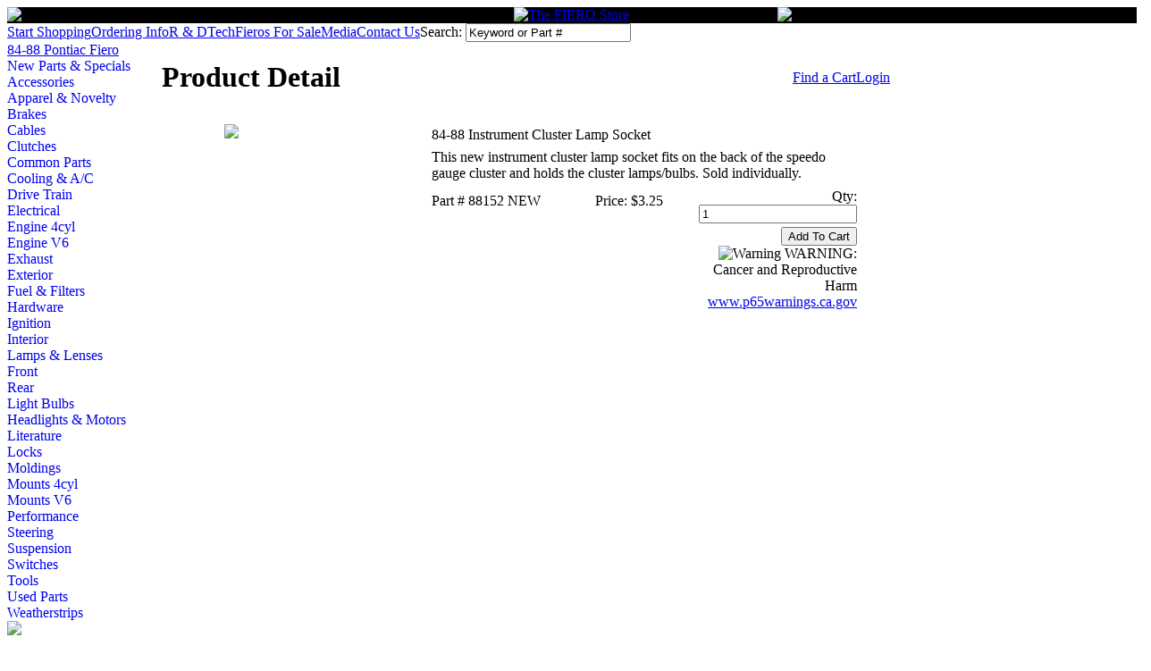

--- FILE ---
content_type: text/html; charset=utf-8
request_url: https://www.fierostore.com/Product/Detail.aspx?s=88152%20%20%20%20%20NEW&d=392&p=1
body_size: 58340
content:

<!DOCTYPE html PUBLIC "-//W3C//DTD XHTML 1.0 Transitional//EN" "http://www.w3.org/TR/xhtml1/DTD/xhtml1-transitional.dtd">
<html xmlns="http://www.w3.org/1999/xhtml">
<head id="ctl00_docHead"><title>
	The Fiero Store
</title><link rel="shortcut icon" href="/favicon.ico" type="image/vnd.microsoft.icon" /><link rel="stylesheet" type="text/css" href="../App_Themes/2007Feb/Styles.css" />
	<script src="/js/jquery-1.11.3.min.js"></script>
<meta name="Keywords" content="fiero, fiero parts, fiero store, pontiac fiero, pontiac fiero performance, the fiero store, fiero gt, fiero gt parts, fiero gt performance, fiero se, fiero se parts, fiero se performance, fiero restoration, indy fiero, pontiac, tfs, fiero accessories, pontiac fiero parts, pontiac fiero gt, fiero performance, pontiac fiero parts, 1984 fiero, 1985 fiero, 1986 fiero, 1987 fiero, 1988 fiero, 84-87 fiero, 84-88 fiero, accessories, auto parts, automotive, engines, exhaust, fiero brakes, fiero for sale, fiero formula parts, fiero formula performance, fiero suspension, fiero trader, fiero weatherstrip, fieros for sale, fierotrader" /><meta name="Description" content="Specializing in factory and performance parts and accessories for your Pontiac Fiero." /><link type="text/css" rel="stylesheet" href="/WebResource.axd?d=bUlHuldnQjoEmtOkAmaqUnFdqkemNfwRaUadsWheRdCp_VvqYlXbW2LeQimKMa5bH8i9FNRO449NGVs77ypWXRmwB46dvL3TeJ0jXE3aTAxFlXRTfNoTIROMkcC-vt_bbgWVII_BVJAzMW1ImIEpTXfyoys1&amp;amp;t=632966881020000000" /><link type="text/css" rel="stylesheet" href="/RadControls/Menu/Skins/2007Feb_Main/styles.css" /><link type="text/css" rel="stylesheet" href="/WebResource.axd?d=aedX6wn0LAos1kCIPp9cQ11lrvXtj6bUl8fEyxwyZKtaoqFiCU0d7gFuaNoJMQv4cLj6ldZKi8y9F4COaVVWx3ueM9PxKUcTdCQqVkAFThm41FlZ2yDzyJwzQbB-_Bx7q_B7rS2ZL_mXpNDvVtFofKWBb5U1&amp;amp;t=632966908380000000" /><link type="text/css" rel="stylesheet" href="/RadControls/Panelbar/Skins/2007Feb_Dept/styles.css" /><link type="text/css" rel="stylesheet" href="/RadControls/Menu/Skins/2007Feb_User/styles.css" /></head>
<body id="docBody">
    <a name="Top"></a>
    <form name="aspnetForm" method="post" action="./Detail.aspx?s=88152+++++NEW&amp;d=392&amp;p=1" id="aspnetForm" style="margin: 0px 0px 0px 0px; padding: 0px 0px 0px 0px;">
<div>
<input type="hidden" name="__EVENTTARGET" id="__EVENTTARGET" value="" />
<input type="hidden" name="__EVENTARGUMENT" id="__EVENTARGUMENT" value="" />
<input type="hidden" name="__VIEWSTATE" id="__VIEWSTATE" value="9NbNOi4N+J+zO+yI1LZxyVht52NIN4UlL0tg0uFeSrHhzPYD5HggwV2+weJJ/mAZAgZMo4i16KlULQ8E8gQguMNS6XCTOgEWQf8zHMWF0qj8GuRKD3lAitRNKVsaMAeFYbbU5c7OaKAL49CuRGQCOh/snvfp1PaEL/njrRMFhoZuv7dapv+HC3GGl/QO8khnQBtH531dk9wpzEYtNj5lafoV7R1d15z8yKq9zOfaC1pupDfG4yT/R2/EWn1edcrS4VDO40N2J1/eHJjIcg7Tiw55TLnWE12QZzJYalxmd0oTg4dbjNmFwyulZoL/cWfSt8WFGWyS3/hJ5VqZrWAOXsyuA8TdDTHgbTv5PftLo8uyMYaFZFtqspI8bjw8JFRETZ/tzAZTwpeHQBQ69mErUy6g95Sj1xlVt/P50kez17l2QEbx36j1yy2Upxd9D988FIakFQUlnPmOltB9gEBWft/U/uOx6TglfZeHmi5qakXnqdAi5YZr/[base64]/+Sbo3RU8RfYbLwDPfIYeLG6UZmRXgNea2gSxu2EWXNcKTkNPvKbAs7LTTx8C0UdCbkWKafSAyle/kCaEfFJwHbOJ5DJ9Db42K+dVHGIh/ZjnRundgI6lTRLib8AHrN0JKHGVB+8IdrATa5w8YuWTbn7sm6ta/M/98qpJTTBchDWogbUtshEgS1cuc79rzlz/4E3jn7/DBKhclUNlyyjX3b4q1eCtR9awP8xi4q0C2pZK0i/Qml4cG+9rWgwyPtLCC6B93qgs7uYOJitDHmVxyfD0Yn0r/PHWAT7H7G89Vlg/7UFeEBgGB1AC/TaR/o+1D5KdLeMHg1KjYTQecfYuQOGqD/f9G9yUWpUKefV0HbLSRi9Ja42bZfhUspLv52f/SihWHCo9lH3RkeGtUmKn0TKXFVB0kmCFhEHpCRR6W04pe3X4TT8V9xxM84fGfeIfW4+jzaVMS3nwoa31qKRTrEh5HzqGdLcJBm64P4y3pvrG6DN4JodQKz+TuN+Er4qnUAARTMBNQBh8wa+6ckfkBSru4m4R6Gl+FYSGh/lcFG0sZZ9uZ9bCVrhVC2Eq57viTgJhxhv0qCpAm+0cpHU6JoCO6eBDXAwV2T0phkZMfMxRCEjQlDbtP4Q/8Yt728Lgk3l15r4nSGtWH3JCUnWHYD32CRSR9/K6cFYIfw+rIr1neKdK25lE7sb+ZOnlnSrTtY0QIZj3FONktst3IfENsPs+ZM2cpsdFiHkf8SJDRlnQn3Xymr8R2qmdnLIICw1rkOFkAXR3+iveKu9tGEBtYUAYhJ+LLvXfhy/FF1039g2TEaXMmwWgKjYb2C2U7h2iNkM16rZYAqUv5M2hvfAHmE07pmytO55IBkwTMDQZaUzyX9/vau8bgxDLJZ/WYbYykgsVoOsQCohIkImVZyfAvvhtHct4YZdJTqhakyg/s7iBUXh70PCT+kczN37MexN9Mp3AOIC4x/Ub8g7f13/Duyx1dkQe1PBegQJwfocHK5PTzXeRw6smyJArFJkZrp8ZRZ+GsC8xdj9pWKwW3nr9+AsPGMYYpeshc+qWz4Gek5HPlxHPag3ie9izoPCJVc7UUbZ1fucS1latvlgLnBvIinKsqiIGpVRr/iVMBoGCvCbtXTPtC/FLURKfXAx9EhwKKFgvxjxfxchDoxd1KLfN8dm6jswyg5qvmTK0tde/Ctz2OWf5qIxPb8cHSfsDGzvlmi64AR1YiMa5LRE+HaEctRmQLVYSuIJOgq98ae5fl0W3i5gGf4JgrKwOMrqQNZ/lzYshxiwx0zHtsKdKF0MAK+rmEwFyGG6Tzg3vM1zZyGDfYBPsIvEp+KTBaSP/gtzQArEPGYD43TF2Gum4A96/khJfSHCZYbpshZqGygTwr+dd1PYEY8RM6Js9TuX7J+kyt8qgxii/DWBk9kQ9Jn0AqD6uBW1QspMDQij3GN1w0mNs5r3clmNthEbsjLmjuGAG8Klww5EQBscOVfEikBJ5zUpRgHK9bS95/0hCu8qm1zuTrOtmB0gB8OXokV3M0JgdgiUNp1mnL1f9AEUuQ52qVtRLaYcIY1Cx3H3W7u1n86b49DUcAg/1YqlfF8tql1u0SCTogoKr3/vcdlTMwpLIWgsBYxeSXP4ifg2V888sV2DYY3dd6l1yBkU7kn2gEA6ddRHTDTVwdJ04fG8609lMNw+RV8TRVAhfjAKtgiAMx+4TUDnZcUCdqIuMX1e7oqjE0D0aL6FX2y2EGPEoRZ27VKg/ro08DpoQvtUa4qzQDyHnkB+4oOg8cOXlDRUla9V8gjnJi4iHwErWfL/h1wEG2MTa74QfUEugQs+X6DF4AIZYDW3CCPQVdWtynhku23xkRLubGLJI/U6tOGS4KdlHjx0zFgbEC0Qu0XkJOTnQb9bzdTe21pdL1sb1Do7TVBb3v7kKPWsBtQVTiTjrnjUM55IPDUO/VinZbqPr7bBQ8u7D5XKG4DYyir5IWRj00zM0Kd/eFvLUdQ7ZIm4yhSO6i4dRDw4VBIBQnvB7VtYYucM07dym6Ai9Petgj8pxZNkxLrMmwQPvDJuzPrUVVI5vjIzNL12tw0P8zBBJi8/YrAxPEgo+LY9Zccw7Pe6uHzPXMKizeCx2niqLvP6TZ/dRC18zD0mPYdEY3pfS8F2OBktmuSiYmX87h49M/yPyFjoZf+gL+PQdkA9Wl13d4uTPSg5LzPgP0Narl6fCL91KNQnq1uIXmpNgdxJUC5C9Tx730fkU3152aayLa8A5iDrLt19Cpg9/3rQotDNyRS7WDOwxXlEhubHEHCJXoIYRZ/zwyoymFSUs0w0aECKHtWw+zN4JoKmTZV+8j/80FPS6jrOMZFLSRGPldo3nvQ3nXN2GiH0CDDrfSSeTfAgBFRF+N8ftmpiIjy0y6o0WuGBixUQaOyiN+ztkVi67pBo4eBcFubvICPjHMpMkFnIh6Syz9Nyzsw6HUTpwNrzSvJZmsxXNLVPHW9vE7N+T/UZlgjBd1v8z7p/sp2FYoP3enekY7sBh9IB6C+ir0nj1Dv0A8kOmuDRuh+4InbGIe5aw/Ry0WTcgWZzLzhBZypb+ppXaochkQxru1fjtxFHAeAoPAY8gR732OS7HTh3WZ6pzWDhdo/GhYTE1Q4NdOXDgvs2Hi4SPwtcev651qoUrt+bw7qQASviQOLiOKxsHVPL5G0f3PvxCS8KFmn88MAC0aNL9T4/H+9C2AgGslBSQRk0Z/O2iQaoztqn07GfOR2WOz3Zh2U23IvpLdCD+Vf5Y/20w+cfE0n4QoS/Q9RZIzJNG7AtLslemOXf0Bxr6w7SGumW76KXIkAy5Ru5vVuhISfMw0BDeH/wZzX1oIrgOQMOcrVBnEV5iYQK8/i4S3icM3ncjoiZuPVLA0D5sHshuA3qC7E3DWt1QKM1e8J1z1DwgJhX6DBmWMPklyHKTKI05ANS0SKkKr0PUsm1EXZH1Am6j+PezV3XnaRSM9ZJTp/YIoThHqM32s2MVzfEKWrSXCU8SM1dTMdiYdKZ/ZsXYwinXq+9YwIW5sGy9ARh+UfKbSs2qF6y5E5tyaHzL/ca8QidwRu7WBDGnrU2bsLBIOdD0oosCLRHwXOtuezQomO+bXJJoSwVwjhsIcHxCDVFnX7qHjIh/NaP5KPzSJkZhQYugLOheB7G4Qql2QDoVLmeyD1loHtoK0cQD0Tj4kZxA6qsHG7O1vRZv7X4oy6h/sA8a3Lfcx2cWq/OHDQVHKG8UuHL9DHfVDHG12FLaY4JA4aTQ2fa1HeslYKuHJgotaqHchPTZXtAxq9wMn+pGoj+C3RBMPvwWxVanlrCZ4lpCmP1iQWqlpez3tKHK1YUP22C8VVeOGyV1vEdmR+C5KYTo2d03ITN/xpDdLgviqfJPqOJjkjcl9irm8rieXDqs9Bq0tyErkYINmrewew/RzEeAG65qhGshwExFU1lUwO/jeUbJXRYhTGhcJdHGfqr6T6vi+xjj8L532CvzGEDjsRNbTMNn1pFCt0Gyym0gxjanwRLZk0uEFsPo7LmgMWfEREll+/RfCBC90Zw8ZZn6ayccO/3to0c3bNxJu0mmmQyL/REHBRhCT9cdqKutaSUxeXxr6EWdhXZ5rKvL4W4F/Vf0MdQ9s0CKhaO4mMHtOtsBnCYZpfT/4Yt8Aq1dfiaQ5nETTHlRCbjQy+5bauIMQZ3jbr3yzo7aWeCgDgnhimVOEuP150LRS3amx+xR1vVz2P8ciN0pmOnf1raaNQIYM9SOI//4lWfIy2tRDQh7PP6r6rniXyvrraYS3zzm+HQzDNlB80o60Z6diPK58Nm2I48oQx5LGGjZcOSDCOlAeJNdH4Dt7934iaIRPaEsCpWolUfj91t+1BOC9U4nme4v+Ej5F0pjxzQ1hdWdNZg0lhN0CiAV+w6z5KzXoyLyWCTeDC1OH8UKKMR7/YitHH/H11YRd7dTXlOgcREI8IRPlBMsx3OVEp/2p+WDWa7Kqf2by0hWqwM7h02YklmFlbdCjoqg5D/LcKT8ODpVWBWRjp8IqMYK4FJFBZMD6qo94bXfyhzh4zDCclozs97bqE9jXSwKihB3Q45+eb7204pad3XSCBDz7/J16wyBydiPIEuSn2aXqEzLBbFKMz8zYoG1invzZ8xL1WccSAH1BEyKDmG0kEKhxp1Y/2qyNtC6nM5XQyzBJs6XrDZkqhZRqxImO7juRQsOqj5b3ku4S2LTnpHwrnB8/2GBn9MbnmnBVKj/S01MBSnI0dviwXIyMCiXOrqJgerNTjn6ulGuZPqnfraPOCYAgQgGsuAeDH4bowi2d1Yh8vAb4xjtb+qGUSacahmgKejQUV6WCVzo1gYzAP5Y8t543hKTykzrU6LK+MdbHAIXghOnVFnBzA0q6D1EAXKxcSsDXS8zAOm2mqk6Nr8C7beuBYXDtE82jIiVA/4V6oX0em73vDgS03ZqHji+vVkAsEfToBsn6baS3W7mn9a23k8WaeefabNP25LQgStFi/[base64]/fOy9T2bGcrux6eGMBgH86WAmr4/wJMLHBLd/HExaSXd5icjTWNIKGW8c8JQB+bn0DU4HbMbT39I2sp78WoynQRUWftmUNagrtkudssG6aOXEwCWaymOMOxNT0kOqw11bn5cwq0lH+5TgcvxI/qEbiJ6rPlMId3xnCM8hYnQd3IsuSuCFh9YBtmozA1CyuvN3OqqTr+nG+p80VD4ietv1hlEIJRXUZcXNbtFP8AEYCjkkxMIh3aHMgS1Twd6MmtHwkNdWGbA4xFKty7D3g1T0ipOMh8utY2Nt2HhAHSJG9mG1Ih5YYBPNQxElNOADbHvkahsIo7XnaVTUN83pTiZ/WXtc8ffjT6mLs7X74xV9thZsVj+GvZoI/pAl17gqUdAJui1UWhK2rzMphzcKsxkYy+VoYYMCadKCACjVrFk/DlMve/Dn6tKiKcvCmhUiGdiwHNmAaKz+NvqPRNn9nxVPHPXBtVe7RJDvMZTDFzEuqcXanl8LegTUNo/M5tN9NTkf1o4qSiJ0FXa+2Ucj2ITD0ajplCIPaEEj1EF1OHh+19ZNp22P+Ciy9cGf8GK+R6B3j4cneOPM4VYiKelsqUPPwLmrRcD8TzJfLthGspt6AoOLGaeBl/x1hn89mi8bUZuMKAv7RW/3jVVuxkwN6RalsHgcNIiw+Ruyt6qlS8+77Ffj03URYd0ke7B/uelJSyeMxC0D98emd+tK9g3OemXMFIn2wekqvJirPTrsHHGdcKsXTs4xIZA7xUUYmi1iF7IsYW1/XXdx0/W3ErENSrjfKRigVW5C5uYbXSLDfTAxEgtjhyOnwOiwTMiObEqm1ou7JyG4uC33b9j6CLTNbonBxTdV6pxXUUZyYlj+gBClNA4nVp1arrlL57MaI7LjVGesVZBNcqBKiDl33yXULiNKp1jxkqtBLCMT9O5YmahEb5qc/ZhTXJuzhoz+lpIavI5WUKJ+sE1duh4I5goNnaVLLcxcV1+YRWP/62xzP/SYmdNIXEJpnvDnyxSz01wuj6dsTJpXLrnahPv2cf5xSm8C2VzfZjHvpexVL7pY9ciGTIy5CHPYbVa5sX8UeetfGKC55OXufHll3K8hdxAvm6G4gUmbthJtft4//b5bKPvnWS+EDJKH/jT7RkeIL3OMKcbRMZoeR9Ic5lk1xNCEUq/CYmvMKD/DxXMR2Z84a2f1Owe+zgu33Xi5RGDClSSL4+GhqDZiNRIsTivW/1I1TqZYgO4KhlTHjqT4Urx9rocZhTJ+EltxQLEeeV8RkLJu2iPz3IaX5OxO51riQmjQ2vRRASY/I2d4+AVyv9gvO+HNJgli9KfIf51cu4zsyfh5fBnE2Me2BNgU/nrf61tKp9D7m2ky1WFDJ6BlcnwbYQBdfxeHg2luAuYAA1Ckwix4TPoxfNIdP0xU8mxAYR0WARAXQhy66fwz/0rgkgzRtUoxsru9D/uGNbpdFgKUZ/MinbLK30CKMThI6RgxFAisD/Ugwv4giD/dGLFUroGCFUdnlE2gnsEWNbDUj2T0W3fSsxWbIar9W47NUD1BpJ699RFVRLJlEu+spu/[base64]/XT8+wBhr9F0UPoaRi3JdnY57mnCrpHsRSE9Ss2/MuGPxvJyYnQVpeD4qUj2tI3HIvpaJ7brVeuZT0673iytS/2MWPFfo5IilePsANXscQwVTxsvvHedaHGnaMqhsV/ks3u3RGau7GbX9DG932OfWuN6nNuLyXbP0Af6bPEQW1uclWN4/S6lYrWN/4sr/9o+EaYBRO9n3IkfZ5RR3GmByE/NpIYPb8hihYd2X+CutHiKfvIBcaPBuAY/yp/BfC3V4tDzdfDvHDq4rJ5ahOxakr576IYLKIr4x/GRiJEOq5vRy5ph0PSfjWvMhchkQ1SGB6zh8f9tzSYx/c0hOD81xfeZKeOMGA89UKaoWAP1i80Hj22ZnZyAoMTmSRuAWsdr6K/Di+g5L2SCSOdgs4YDEwB6nAGfFPD+sIvh8P4MKHMZiamNmMbu9AnW+QgiwsjSMq6kbMNZvDLPZqrgcR/xl2QXxI/VnPFiaB8f8XxEJtjGw382d+XfzQW9Ab+OlkD5yPqjSWgxOrTIRtXvis6GnWx3jSyENXhywauXbdt0PdsvIveKiwgsL9knmz9YcubC/jndbMjspWIOPazFtzitVvtXg5+Hsr/bVo6f6G5xCJ2nhlfuYRMqHqFdV4zWfWbiH+kkn0LJ3OzG4at6lXfZ1Mi/kcO3c/qz61UCvPfs2EvGhN5RG/0kiHdVuhqL19chUvWsDG26h/tyBq9Jo04q4utrcfaAoVpCJH81Y89JJVKZxtNG44v3OvAiJAPZ5f2R9bDqtYbb2uYxx98XvNjI2x0k7GXN9WcK2hZIwC9PQnFE8TLltjIJUhuD6TjcFKG5+GpCs1ve4RR8xg4Vb/KI65fiN7RQL85Ypk626VhzJDP+PZPBPfpLHlZUvfPTa0Teb7pkQ7gAKxKrHMvNIljLe7zs9F4geLdgTiEJnJojFyckJ8AEuQf6ciw2DLw1PeYOu4lY6h1Zag4YSut5DYoRZOt1IVnVCL/AA/n1QMCY4P5of1VSSFHiVdySGEsl244kPKXgplKWOrgKIrR2XmEkeTQ6rxjrf8aZg7TWZiKjpyPJMjcniFzay9brGJRzpyB45a6DnaNt+a8fralEbDg+wLJVa77pCF2yOJLz1podSPJCF+CCBq/VLyY1WrEEl057nu7qHyIxNJ+XRprMjAyZAwFq96HeSu3NIlTdPSR0KzIm+z2ZEc0TEUtNY2M9iqiM/4GDxATrt7uJwa7Wnc6iAPu9NrnaCv3iH5O4QVwa4xVx0CZ/1PjHvKCGrfitF9PG6uG3ub3rps3x22vJ7r6sMvXMBl8GkSj7J34HHjBPKjF2rE5ydMC2GsTR9wqg5HHMn/2H8dcsoD7yTm2k2Hs09qqbgqgO3L4bqW5eUYu6PShPFFqXpUXGh3M1h8n4WBvrlMfVPR6wnB/GPhMnl5k0OXQX5UZop5uPvKtC9iNV0zGZC+31zWGYADqEoc4fCYDzEUo1yROCj39LMLa2KZSwFl2EQQ/Cdr8QMP8go3ZIpmK01dT9GNq5O6/kzJHiPe4Qo9oWP/gNmXp1bMKSazBdlqf0uIxeOORykFK/E2y4gmvaPjv5o7+UlmE+sFU/EbhxlnV5PeOvWoT3RoE1z7/flAkQNOIl3pHb8LvOyGQKGPVxAWu7Pg+x96vYsleZSVR01im9NAjFl0BuCzm7PZe7J+j+HimH3CbmBrLTnRmW0cYJ/[base64]/sHNLOgh8FnHOuoFjf9RMgwIGVb/BqRWmqsAYDsWXfR+NfJpN5zW44WOyONHsn9F0zxGRqMWRNIezIOWACMB1hK7TiCE3GELAzhDPrPLF9ifEM0j/+IRyLt1OkHSXKEdtzEDJOerlGweu+yc7ZA0VGIdMlpsFmT8OGyD2kqOSZtPySpCcQBOyg6I3GL8+6bLiJ6ogVacUAZbXYsg08eP4g2hzlHV3rNDQ1oYO1sv/DjaD6fOqVdvwCG9HR4zU2Kf72qg3zydrZNt4hcPRwcVO/eIPjkET0f2409+nDgRgAZW1e9MXYEespkOO+NjTXdSWZAtsbI9y6Cxp4N900xe2PsMi+Ld3cjPQSFwnTd/JoJYj5t6TOe7iSyuXEzv/BU3s4hEGA/LJ8bHIjIq6H9C7mGoyNWjiHCyNiqWB4YDjj5baKyfQXbCKY2g59ejEPNtk8WJby+h/nq7rLEfd1MoUg3b3PavthFnHkOEn6DbFNnTl4VNIYVgiXjbAidDW9LHRQhoXri6yUvJ2XCBKGxnd/q/NwMrO41ZP9vj//PttVVbNBE0P617LsOL6usxPkiO9QrhjYmeUSQMyQ81ySryd+0/XxBItX9jVVw9Ed0/bQSQPmdUI90w2pK8xDa212VnDq8APPjs3mik2Z2ELaaGM41ovQ8oJf/B/MXrK/cfJr98oBVq9MJh/ZH0NQvYIH6Lox335+cLhI4r95Od/UhHuwOdb5ZA671QS5GNVi87M7eSUkPCckd6zTnzkKXhiJAV1jjjS/KEjkv1AhbwOe+ZsDP08bCEbqZsrRlrR90HDJ6R4odva4W4YIX0jmj+cdYaIYub9/RIXXmQKVIC/sbbBR7Rw/pL6esCAM1oh+9VARz63D1QA532UVowQfippcBoDTMwzzLV7Hx2dHUMSLjcu4AWQg21bIfbK5jDHUxja+5F0p529mk8JAWuWbmscJPue2fH1aLtaMG21PdZbCS3OQ7ndcw18pJeaCWEVWN8oONF8SIpRz+qs9/NiQ7CcxXk+lspmq4F/5F91TNzhDxjkriLD6/shNFudbhnt4ZygLrmVrm9rdk4gbSazFtKe7RotBb7fys/MhEjcICFsHgwGMryrTsFnbeEfgJpFaxz/Tc5+KkM1L/+eA/2ZacARLnpZz64mH86/wvsMbSTEGv6z8Qz5Uj8BbZpTxO1VbjlmbPLmZdZQayB3FWY2c2SJiwkK68cMnosgYvM4hySINHzG4e3CxtZRZCIxCn19Q75SWXqXUDtQgW6xk+x7WzS7ntejCKfky0QTxN6ivTDh6P0vnKZj1/ikznZ+Uk5mXlXGi4OaTjaJAyueZPCKwKTsiBSF2tpgwxdsqeXtxwpJdnfZfB6Q5rms/F6RBlgBFrNx5h9YgsIW0v9bH4XPGTC9OxsgNvBb/c8idp5DRqliG0wmHKT1ZIsLebo43KURD5Py14EpjwgYZglwofOTd8FuosD0LFgVuHyAd7nbAmNNKuewyMKKujSVNSOken3Tpi4jnJ9nbNBsEsmGoQHK5pVyQbTtXg+QeCaLwFOkJrcqHGbhkIFdbk/2xkFRheArNwu5SP3b5WsdUuk1pFiKLP9XfO0+5RLAX3ZhWt8A93plmsovDA48/lAYCWZaBaFeRDxYP2D9z86CdT9WzoS59X1+t2DDwTD47H30mRLcD/Z8G2lMOLzRmUytt9vM41RL1CS2dEJQVNaJRXvgdt4XkJzgYzx1SienHJUiHB292gtbFIEPxqzp6geoi5SkNWfB7MRYmoBadyjV6abpu+ZWSZaUR7ZoFAfnTIgD/puwrXbQRL2vidsf6eKvjnVM+yMkzR2C4ixIT5SAKuI8vn5o2f6mXTZrKXljOq1mz4YlmEBSGYqJZu+WaJp2j0FJ2cybzVTfiQKIezyMDCBmJxx11jx6GX9fxsAoKuXI2G0XIIlHg5/EOk3PL/mFUQUeENJyHQBqQHiJbYQ/ab3erHQTSLrrcTEcuzEVXCcF7NArJC5sbZnXwbvGzqET9U/3YGAlr/KyTFJT81X+zsZnmpNcagax0tZAtq8cd6n0fnNdCtFVaML/CgmIEIEEeOXSLp5j3PlhPHrCHHw7HX9eGBXUMy2ypOlM5T+ndt+Re2r+MKt3WKh0fVldKdN0LeMqCqTtdhyMITZsYDgevfneyusn2PqxJGqgTfdE2oBMUhfDEYcx/+2wHuqfGAIlIBHrna5nNBw5IueQY5sdmMIHnRQnYGR4G0sKnaZOZUCK+eSofvkRD6X2fbndoij7S96MVFFssrEQqIpG/rEVLavOcD4UJU4V2gQcP3W7UBj9xSwTnuZvhWAmpgUA8UWI1d9Wjdaiiwi+rplLqWVmTJXonOGU2Q9k5T8Xkp3Z1gARxC/hRcG/SDMFIXExpg84Tm/G4E7pT2Q9p4Ul+8t/mqH7C2SYqUQkQ+NWa23VS2i4daGoIGGKqJqqFJwJapmL7z1sHI4EYwOvpcGZx/jWRWexG6mjM5yB3RoDVCz3l4dQG7RQeN11WkImZvG82vfOcC0Jl5MWn9eZy/KVdnl4a0Q+GF07ILF2MFzuyNEWOfGX2rr4ZnLt2VTEac71jiaDRV+NuXpsZgBdAS9hL17ufxzP5equdKr3y1kgCvXM1IwsGv9kaImVwJXIpigwzAaTuunzRX1L96k7HvJDe1ckfmjdeOlX6oYfLO5UgGzDxTTj/[base64]/GYh3jcAVYPy4n/ad8gp777L1y+4jBNJaj3sfs5CtF7MJDjtJ/NeWV+JHTiX3Ggfnpa3y/e/EWi/GpD+cSRIhvjts12QXSRZZk0V+j3/k3CDzItbI5IA+1B1Xd6ifAfI0FfpdkpJWg9mjxMRFsdsj8lIRmSHIHVCpwWBdk1eimQynqlrHo6CbA5h9+gv6ZxVPGQcW/ErfAzIuIt91xBkn1k/tQPXyQqrmRzOF72fkKDiCOHA0+g4M4i0gYTLEEV7x16li5Zhwc6gqIKcUSQHdJPSGTHnEK0ZgFdj1d5I5Txudn1oR5g50Hz8h5YZyxUT9IOFjUkUvuJB774qtbwGThcuiAi7msJ/tvamK8d9aN15db7TQAhzTuBDcvzo8+2cOf3dacbf2gc/aKe+DVxWQ6H7gXnS2W6hlOhv0LLSjEY2sZ22eDfp0yiYgDdSBpYk02Fuk3UZInKTSFeVbRW20ymfTZOSGwHKRXwhGVQBPcoZeiYbmkphiek0O5vDXUx3UD6MREKlexijO/6KM7ETtmA3TRmLbJ/xnUZ3z7aTehQU7VtlC0O2Mmyk5T7/4fphBf371LMX2+8ABok5Ei9TOJ36KB10EW5WOxd0JA/LrTKnrLwWYuKH01YYot8y41wx0KDxNem7xSG205pFGJaf7mZQlMvlvm7i0K/DV9ZYuVkZDUqQ47AsVGlZ2oSnyH/kQNHrMPs52uFGP2lPn4Qxw9MP1ECoCQzFQz6HrUPOF2ea6d68eNfdw7P3P3kDdXPAXrrCRGMYouNs6XQxHA/gsVI9CCXchSXXx3DD4JlrfkRVcN6t24UBOyQvlIiTRubWwG3W+qVFCJF1T7nL909gjoV/+rRK47tsoFpZZm0u/9Sd5ElgchbyIo3wGk7SgWaTNu7Dc6YyxZi0KxNZzLg2mzIpKqbk9P7h+R3/zqNMDZ2phd1Z9EKUItFT0xJOOCU9dZkbinud8tVPpJ62b7k1exck8+vxpjG6fmTV7PBPUt1ibb8XK56WxBnRs2Hd4EQojoC7fE5lpnryJQsHoGq1C4lGBo8trsjtd5rPRp4llsYTvFGgw1YLWxj90GbBOE7AAdqJikGQQ7iEZ0ZBwSw/jUH/IzjAR3JEWvprLVQ6L+r732eXBBCZ91HgY/MgBVoMupFBq/SKuJv3+j92id7y0NlfhZa+URy6hirV0jxcTYUvaDAFn1dhy0jws3eDmHMyO/[base64]/57WxrHPvVdLfmH/icbLRt9yzw8RaGyTvxktzPfVAvEB/wfJZ0qJ37RWX/[base64]/ABPOaeTbfNuaTAAvBpx1x0h2nOe6m1dJmUAB4yVYuKG+8DcTXfjZ3ZkuUdaI+kzzMJ4R40Y+1u0+xZZSugx/X5PeH0gwa2uouZGrDFFO5PYXr4H2HeCkyAEeH+OCJYHtwl52v4rjFsujRuxkP23QAG3hIZIO5JZfNNAH/[base64]/KdfAzeKU/GctgLLgPzj1T8JO18vKK2I2RBpHkFOOzo4OhZyxDpPC5+JwdX8ggj1UkNkpd8tIqAYyO6Ao3PvYg6YEi6Nvr5O6C/W2R59l1czfxqcUIMfUBA+rsEZoFBxxamPKLOS3gTPcny838PVJHLE9t3G/ByzF8iaLIzzGDjXQhxYZHomukLODnQeEcL81TuZ3NItCvzLSIcHqHzdWvxHcZTdAPjLi5Tvkm5kVM55vkx7A694MLqk1kA86X8S+/9ogU2DUjv59qNu8MNwr4dmhOuGG84KzEgc+t0WKrS4sOgkJg9iX8vbxkjmnALjxB8muq94njDbIIUs5U2HVyxOajNwyI1pX2VX9/F1VynT9qOinmpv7KBqDu62h79OeGUDlHqaAfayOIQBV03YTW3u2s1p+W85XSxjZubc0Y9nNq4JJoyuLdLYukTYhgoBBIrrYGSDrixBO1FM/rdgd/UmUsd/Cc2VXCnyl83+Jl1Tn5mWkyyibKP9o4yz/rtYdooeEKLGhT7Abvk7oNR4FmpWFPt7ip2nHRjUBibpdK0wL28Xwl7tNAp02igW8x+XR5VBfLgQI3l+so6MzmQYRgErPScYLzqa3ITjPIQu0RB/[base64]/ImZSuDfDIYEddiaXRpVtN/hkQebPmq+G2DPU+FenL0RkJt9QeTLWRlZGY3pCQU2GVruy2uq+GJeVFgJ/8jOOjGmVgm3/KBbDHFPRVtWN4wD3scZUYGIGhxPaZqh0uOgvvElUjOKZsQEHGquQpp0D3zUdF+/By48NbAasBxFsC6tkOsHwVjWWDEOgkc1T0CeZQGy+lvk//tJVarokecNlf22j0g21JQXeX9SfL5u9OTGwp3l3FCSk+fIZ1fJvkYIi5yUSVdL9dIZmmuGw9MMICAPDnFm3AaldIYsLWEtUQbsO+wPJDcZkaghEDEHpEu4pxiWpQIcZaPH3Mcla4cFXWh4j7I1BodBVic+US5lWi4az3/r1z/AAFRfteYKt8rihBqROrg8RmbQb6sL/dnztxnJ8pLTvDdIW/C4Obzcy23ZFgWnFCNK883V75eZxiyzCiJHDpynNhL8ljbui8aGLpm770ftD7teF3EGH5Tmom4NbLXyo58eNU67nqlprDRImVDbadaWXYO/QBDE2QjBoQO1zswyb2DIXPCvzNOItiqQoBbRc4UwTC53Gq64cwUJCsCpljVivQX+LFbvxLpsMSOMXvi3xp2ACaN0vsxnprBPI7FwZrCMrvEfaPQ9vfReRa72V2EIrrmB8D9MwoEBswrzXA45Lr1hglPq16cUWzndI5g/zHIqSvsZuaj/[base64]/akrOxmxcdv4Gsyuz1enl/bwI8wkFG9z+WZBP24+AW/nES94K29+zHqFR4c2OeHpzmuUD0OnBCnBBPdVuvezSX8I5/+DdaGZ3EhB72EqZOQ/otGrXJ49FdmPkIxBRDQrNkr6d6qy/hIn8x9017WdoeHkpvzFJoDzgSGAYbpnCht8b4QpqXC8UIrDmjUNplUt8+nJZ+H+d+3UcHiW3arpsk/tLkuxVDYHRCjIdTqWchIT8qVN6ks99ZiJzDi+kuIxP2yyk0XYsRj/Wto8WuEY6yercSJ8dZ+XoSEchiRonc/0KlnibJJGPhRTkdlr/wLOJffBXy2DNLjtM5+VA8KcTA9XLQXMJzXF7OjhcUvUDDp6+Vf0Hc12udpcgywbcqQ0elZ+bkHJnQCl185CKg136eZ4v8Yxy00Xg1loFXGgZVQWjTG/pp3BV4FoyJFHSTUIUfuqTcAYFCtV6IrkBnYYQeLCSXaJ9PifkNM4hp6EfNjv0rsQjkbZ/zFi3Ls4/h7iq0Zv2vFMfVuqcA76M/LjcES+33qh2WqpOOI0w8/buIP9ABGK5xxx426NP9FDqFvCrWJZu/[base64]/BOoSa9TSpc9hv46IO5hMwObkAWii7ZLUZcjDQ0ffTdeCwceTzmSNcUPvCtWb7zVW1bGMXrMsGaF6jJVoQRO5bfZ79W/+yhll0WvsUYODVcQdvpgEc5qO4uhgo3Uzer+Tkkk9NFb5Lk/jb+pn4B8/B7ZGJBqEbJcmG27xIbRnViKzUTjkiO7REEHM83+wfENUPgzt0bCM1CSGEqQeSq62SWJQgD3anM9tYCM6j48LnbSFu/j1t7Nf5BOZ29h77XPqDY/UztUlZmEjvRZ/JS17A2HbnZXIIdN1gUKh4IMsU1ghkwl0NKbzJSQrdQ0qahD6q73Kbnsda3s/o+in5vWgSdr1ikVzb/LqVi5zbn2D5AEg4DeM9CSELf4Oy/7g974CFx4CxvfRwacPP4wBLrg9yVI0uxBUUojdBqC4gLEf4UiLo9VqKQA+o7xL7Qw99OcPLH6+3BJZASB/TmVYgPuRBfqBUOejZeQkuNojwKfhXDyF0K7gE4pJUC6WUq3hR9z8MykM9NovAgr239q28J6ovKn0Uek9ZaMN5JpOR2oFvtWhA7pxPohb8mdOQhkoE+pWRNq+aWppvqLO9+Ag3ofJpRfri64wu+uSDzO96vHgypmnH3wlKehgUrcGbpUBhzLKfMorJAOGbl/2RgPr1VEtiGNzI9a1NYWuPbHriyZf/alRpyfRetzYp/NB9JgpSZr1HTxQrfhSzpGgrE+zx6xqxl+uPYKnuxQhZTfbWntKeGM1r1rOGh/peV9NJQXEf4i8LUyOsa3vuWoXtnFsyUJvq983ydJcv/XfOwEUhlx304+XHHKP57dmrperZfQBaYVGHCCWYMzLQiTK51/IOzU6mWoDAoqJHgJNXIYS4iPLjDQCaBcz5qMAVFQeGFnIa6mzqxZyD6Tx61QZO9P1/MonYoqqwze7YBPMwbC+ofGL7hAUtmyokMKVov7iHaIxOQB/OUEEZH05YnOXrfCCIJDEfTRhGAZeKFJ14osN6s18kN11SKkxeJOR5NmCmyjazWGKnFLOcKs1cAgmAIpTVmYvtUOUaznsCJbiUmjYkp62iGJ11m4s8LIq4ZBj9OIFr7d5LgrNuBYGZ1paVhxwLeId81Cw3wqSCJFNVjGD/t2d7M9guvNdu1Y82nJg4m1F/VzsQwdcAlt8t4EaJh6xP3c1Bb8hsIkLVcwO3ZQ8OaXCVLr8Am68tJAInujEafs/bgKxqJPrPhiUUctR6O56oje9BbqVj6/25Nqz0fFWPg9GGQpVhnn3ZCIgQmwnk57FWawZ5kyweti5tFaa3RJIMtA0SDWpJLtmlRxw9V6Jk2pap5FT6zPY0ZPHJDYlxckvZ6UYjUSqaU530XIGeHw6QKzn8wgEd/iDXDVKYw58EZewQKEW2pdm3MLmrMwOuUGAMvt8FVoeeDKNO/Vz/iSxkzVYEARgh8vD5MM3W4GFvP9Da9GXu2vXHQMp1qj/OSYdiLSXbjtuXbPbZqLag+lpuDNQWo5JpKBhgVmi3UZvuOW6YIMErXiRAOXusMuHy2EWcNUR+kxRZay4IXCIEDFxNCAYLOfFCbHngfQCWremW49Y7I2hn6oF5ZtgQTonPAVE/HDAygr1Oqtdf5JsVO4DCjYWqYxc6usbWnM0bVOaevAFfFh6kLPfUJZg3KHgb8lAL93T0NZN7blRqK570IbFKUwD4BNOoPWvwPEGELycjWJjP7qhzuNS5PyfCOco5VvrNJrTwJee92HuUnJ3VzrTE3URZsHgOwLXkzHiQrZVQTJl/htseBVBvqeBLBpxVSeqk92KGiaSWQKfX6McSGznSpG35DqRLkJIL/PrHAX9Zz6+5sSAGt6tjK4/h80k/[base64]/[base64]/gT+XE4srps+L8Lak9P/[base64]/+b7D610zTpX+kXYvf7LuYNtP61f5W23w5rE8EoIjs0CHHPn8yPFCLZY2LjG7fvhEKv2X9VyCEscmiYDYPl/ontKvBD4xqzNPgYRBdtHws2c7DDHXb/pkYFX75+aKqIq7BVT+AeFDKsrF771SUfCPG0TckXvbkoSr/LyJlVprZ3o3fa/G7UCmcH464eQXxnQ2TR9EOQ8RDK8a/3O5Q5D8oX7mdiGUpXYyv35WjzHnKCxNZNVXtFSM13LWvzqFcw3LSDAZzxy405pOBjm4Ts+LqUpwMLkaIsDPBQaeOP3up87ji8FGftxfsvISlHo/mmB/Ffk5xya6t5bfes630RzUkThEFnNMTqShkzWvzrWBIPgeMOSMesW5ggb59/[base64]/Vrtol1kqGgY8R8cVo4JyJ8wRlUbOatkrNASL0OPFoIsDYU9cPEyls49jMiwJLKSCCqjjT/y/mU2dlzv1vJc7IWWus2VI4PnU1a5wRYRdNfUanUcA4FhFSv/peOvf7jptA3OYIrcLPbKxJwoLv/zTSr94CJdkW2pqW4NZdgBAHuPCBh8/4qSWyGB6p4orSZYGhOGOdepQi0gA/qC7f+g/Qkt+UYmMBGjZczftA1iV19p8kCZ+69/N+cETnsBdxwIL4PGMxmTKHEjFMYe8/rJe24Cp1JFw9Rex22d+ueRW+rZji9jgU8vEVYc+/RYCtIyc1nD+KM12c8FSfQjLISKirgoyToOGcnRUwlvnpoE9c184C7Jm4n1QkxsHoJ1XwWMeKATkU1WrqosVcFQ+0kv9jeXQyUs5vpJLBYNbPHGLDiOANynmFdeeybregHu8filTfXmXejNp8MtjzjN3AIgL/w1UHH5SFJk9giMDITYaAYcQOZTKygv1u9/8wDNsm9vgJMSFWnO0qtJNcE77dj99j2OC3czjQO4LblofGWPfLlyMGxGcQHngjSDvf7YEgfpDRXYpN/uJUxgWRnEq3zBFHoBJXQR8LspKSxH1IXY6z8sASNmQtBY2OTq8P8Ktg+xK/GgydGad8TT/hi5yV4hHtiXWQkdKBDJwALwuXZKtxqn4c+F/kyZpNbHRa+9y+HKfmZpS+zrFgL/nD7h58VtW483yV4gtmza0dE6j/xJgrooTV7T3G714McHiDavEW7e4G6qmkkX86OF+Yj3QUASPvbgbfApRzfrzPXEcmYJ3KzyZmpd02Ax0l6JOjTQIPXlBEefiBPdwZ4MmZKKIwtHIqQP688lPFLqThXgyzOCMc4daYILCxLrm4vlenuJdbK/U+gT9uXtNrbel0w2hJnWrhiR50kOGAD+iGWyS18D6YcAQ4dkoKUslKNRNBnd4JB/fzmQy78pHknRghHYPQfMqstEX42ONBMQ/7vPr38dKCoyYQ07Uh6UYpAtVuXX8pUkEggKmkV9uwYLBJKbKBARmr5ofprLg7iElS8CkgEVK0UPi2lGtnCPynJq3kP5+gPcnSK4BoIuSaG3KSfXdEFjfrw/NLazkfRWkLk6r3abOGKH3o66FIH1SqCOg0FIi3MHObfokCCknxZk4vdAj5b9cywJUM2KqdOdqt1I7otZWbpbnISSAG66JS5ihPRE2ntN5AAu1QSXlG5zp91+25XtCvJWyzCHD6kNLBhLLaRsyhb+b0FTxUiGg5AdnfA8Yrm/cwRgVOyWE3J5f1l1MgeldYU1HGe/5Ol36wKw0Su2jw/0RaUaUfPf0toRKd0+aGUpCHQ35xLoPRN7OMoZCygahZ2I73BfDiKpkAcNyr6IGdl9wPbTEzNiEoMKxRt9NIfbKI5SXgo9b9beW0Reu4K+SFIWIcnK/pY73Ptn6MiRdDBODp6AfOMhCD4OYJ/EEyWvEjzjFwrEU5jCNmWAYsaiMHzm1POoWWT1fbbVLwoe6GSOzvPHbOhfCVnTTSk52fLgc8YTBKKYhT7gAQ5kM/rRse9EDU8iN7eIcBOvxro3rOkjUl0FVUnrB5QQzQM/a4gbsUvC3kXgoDGjCU8NHctC8Ti0QDRNqG4ExiowgaYsAhLY3UCEOzBmFTTcyqlAnI/bmK/cmJQnBMMgb1nP9p+N7FaNCyvCPW/vJDCEqjjhhO5nwXSlpGB6FWYL50JMFjHCKiQkd0wHHLYJ54FMACOA/BM1OI/lk5gAEtJaP3LcCaiQruyQjiq/ioYfAdDKgMDMD1Z2CwULQWtvXSSwiRbt7ryyrET/eib4eWB+Iec7mOm6tWjFUrn16l7JoZK2G7+e9ZFOVSiYa/0NozS4rZS0pIKIHr0Tq5/RgMPr85APA45G+5fCYtIFghrZpn5hjRCFhIG+sgWbHdC/ZAdbqomCory2DAn7aBwX5C4y6+8QzuGZadjHtWFQaR06IdA/wBDeHUtMmYnBaX23uvovwr8htRVvpdOrzIWNSiNEhMxLgHxseKbx6HyJSDTkmh2DX5Ug1hA9mK5jGENPLpQQbYs/OWq7/x7nYIOQNI3u/g970JvK0Lm40tu8IHWpB2Oru5yPf9Vx/jrhecsYR5L6nSig6ssV8tA2JHte6tDPRnDf1phSa5KK3teYu2gkfuexJJow2vtCC0ls5UHa/RtxWsgS+8QBFKxEUazuJN937g0wWJpcCFbyq0Ib02JzfSEfRJ0gs9diq332NLwcv7Yzpah5aYY1KVqRgEiNVJTWWtiC0AB0LxVCEMGeKL1iVeNrfkszwsaoYjQA2e2wrdoqIoNMDp6/LWWsgUzYUgtFJLJKwmBXHNkcbx0STm9Dc4yCyShvNUA/G8GzxdVQ5J+QY7PIegmNUVyrkzMJHVNp2/[base64]/3rTHbceei+rlfbJfn/elPk94uanUmDaZioL2Su58pFwQ1JxzCYyuOAkhD9IMDiLHWkQLwvhqEJRyLS5LYMOWDj0aWtLdaDu9fxCD+5Esocvf235pEo38rSpEcQsMRQnBLMd9dEZHRQgHpn1GMR792c3Dn+e26WMr2RUzEBb/nl1XDW/CSwDSY9bY2bId44JXZ9fkprmJDdG9xtLA+uMWfF7VHBoI2j/u/7mHhkJVgfJrhVWKc9tQe+3/1z1Tp7be1sYgZ4H+/DezSnmRsk5yLKMFwQNCI8Wl9cSldzocTP+wQDUdIUbCSJoQUoyehX6vv6kupmeelV52rai23bmm1iTGsQRW+tzBivZw97bHjivJAEJxTgl9q12O2qRpl8se+CJWaLeOrWCcsokqcEmC9L7dRZGao8dIu9jKIV78/Whbk3sqJtM2UI67V+VQfxez3vZi7TBpgW65no5zi9PrCOrX1eJ8f0EhSou3whPHrFmJq/b983QzE3bRfvE8xRscBF/eiLpFXiESKVqCOQ63wfy7C0Y7QwvI/Ru8r0g6yJj/PUqIP8+GOpGPzfPT7M6sqyB9mPRPIr9eDxLGcfW2DB/uOq1+2vKFlnbGu/vxc0r+u2RUFAO1fqNMyvd7c9e1ZGQrme9+AEZ4N3sFGoMfRm55dLIG8VfrXnooGvVsZ/y/Jpmz+e9NSJE53QHVKpoanT7Ln0k+yREuE6U+Iyx8o5kXiW+oXk72mnKVQqSon7FnwHxNt/YPr2zWZyGNR3ooNX9ZnmyqWc7xxLq9r6xiHWGlDSLwZQ1Kk8MfV9sMsE3TB2FOYwaCxMQD1ThwXfg7QhONrKl9V09E7l4gZGLIBG+3BIBZOVFaEh97hiOWjsshP1sGJZNsCzNahGvSslAAAuf6pxs0iRslsHAugnbtTzE/Q2lhw5htItZPSeYngX31P+3U4bN+6FGyYoUsxwNyTTxajky868+TKkqjOuVRrMCnpp4xG1fFDMUvQQ1VSOdKqQUerukcVENcbkpN8eJ38cE+WcrFU99u4TicDoWiw418ZCKwEUNusRJvobmjlHS6KfatIYwHK4/Oipwf44sDLSIKnFUBPgbpaTlxGSotGHhUSds1JO65FeoDlfA5i5g0uyWhHt2tftK5dYfpKP22AFKzO47gkByu/47uHeCUEWIzNdiFXWpU2MCeSgdtlNuuSdmyqgb1PC7581rqMrarKgzMWAPj7VD7b9W9+CVy9xTP6WV2X0yQst0Wiit3pE8I+FjSA/qwdNxM8a0dCRMVqNvkjzof1vNnfr4576or+nbtNPXWRhu94FzBq2tytpjrgFD70QTBsD6oa/PfMa7kzMW6ZTKUbSTnShHM+EU7mfPeWYHIDlWtJAXEwkXi1xcNvNW4jPZOKhYXmrZLQBlvjxRFzRJUQfLgZPGPK0w3pKP+MV84Dn6vGDA3YMrBmxb5AEieA018x/84EvYl9umXhMItglXX6q392MwnIyjTYMctaFR0WIZOpi8Ws5YbXc7eQ7eS0/2Iw/x5ZO6uagafMBx17SVu7dmwVLv0wumBo1DdnMbqY13B1PHwQLnNTd5TvDxWJkFfyX8ylhjZBy/gJYgKxiUDew+Ry+lpcNXRMrU3qcrgIBrK/zDzpSwBi22NPz/+xjr1YowkoExeoqigMq6LKpJ2BTt9EtHljD7qX1c/[base64]/qGr9TxEgRXOjqlpYNaNn2ho83zk/uDxjcyx/zxX1un/AwENv7ov/kJsEFcUAaSZfIRB3704y3TTnaDMN5xjpICIcPbrICNlq7rsjMZJnWgbelc1uYzsoyf5rLDQAUKgiSzCRYqbrOvkf+l4MS0YzVDUO4ExncThWZqAbfXcEwJjby065dQGayAkE5uycidqo9+xquy35uEzXyXlynux3IV//e07UMWe9fGzKdX4IcubZGSiELwH9pTlQpMAy/QfDS7VKfsATiS8RyZUtqvv8Zuxh3yR5x6orqsBAfFcMYf3qAhgH/4a7m5io04K3CXRG3/h2GO7s6y1ePijNPw9MRhLE/[base64]/olv8qQghUlNyht9wsyFQEWrdCeHDaOshV3axcsppuER1aWaRNuoLg4NOeZbwnZJxzbCzCZO7d9f5I6Rh8wfVTyxN2AxuNy6mMWQHaCD17hNUuKT7O57HveKouXrXfJcq1PtAtxCqGY+mzc/FddKoMoTIHIT7w50TPAQ+vjhj/R6bkrglg3xYZQliDTzzxiLcfuxVoSq9RCVWnOVeOsI/sq8FALrigMX9VE/Ms21jozQPvKiNng6YTduhymY9IL0ZS72NAkeTvUas7Kpa2ClnOoniE5tfTso1fsu2ELn3Rz/TwiutxsW/JRosGG3MTym7jQJ79dpAg4bnyhxadbICFJx0gMZi3/yfQFzJwnWB0U214K600ERRNB7TNeTg9W+eeDx523KJ0QxXBtkwrCQp/im4iIkPAjL7D7WFcyy1e9mQ03l7Q77j1akbjKT50jwyxe9hT9l7wVdnBHZg2P4kvv42Yeaibmjr/gpMOWLBn2xVEDxdB+EcjeW3eWR7UIfVxd8MX/qPJHdhx6EmbB6jdg0+0iislfWvaLxklJNvc6Fcrm0eF+I9+GeIxMHHX0kyaPaMVFhqRLiTY4c23PUVkMms2EsIAthBEzbsSTx8jj8gJydm/5c2upp5nqjI1yEgDNFaOi4aioKeKv4A3433dV1+HYyLLfkUHKz9fOuoPihztd9h9hKgHDkTNX/z5H85PRNOo3ot8WFd2CvPJ5R91MdyYtxLI1Cf90N2aHzB24l/pbhQHXnjltIGsm3T2o6ggktL58s631CLayzlISsdZuMeCEAHrtaJgvQkGunqSCOCpvyFJpaGUuO9HaGnZNzCMExFRtb2lXtvJXOvrUVqD+OnppogeeOaR62iU3zOr1OgkUIKKlQZJHUac1XJaGfpnWgUz7IUcNZs6koxhhiw+yyiZb1K0/itJd4qruGKJxwjfTZIPQtqAe6NFnzfOn2DB+jy9+t7QMLn6haaEwP/LAc4oP1vHW6MY2IDqa9ihaAVrrGW2Brv/l4wo4FJid7cNcxkmabvxBxhTC0Utp4l2gGo1sa/fWkhhlrOQ+DAb2WUcS9UaXH81qadySPbCccJrvyV2SY25G3m/OnBWzDIoDudOR3ZlfXs9NZm0sTcXQkbwW1G4BYOkVf29KmTL1a1pRsiFddKauKjHNTS4LLRk2xPxBba4dN1H3tzqfc7Ox9tNS3PRTs8JWhjyKxPPWNvsWGoYGTs3L3b3KcW8cTfvVLefFZ/DMCWaFN08/CCA1eBpFIXHgBsHnUlCS/DDyaKN8mvZAGw/f94DIxD9mzyBu4vgZMsHK7HN1pRUSH+fb4Y7rPP0dZGuOh1nVs5S8qZXeF33HWhbQvQTKZW/tytIlSygKxq/uNGwqO5KJDGY4LiBFFvXA/ZFpHobAD2/gp6tYpU3/hcgc/PBmTRkmQEf+yi3AxbQ6swaLUl7lo9qKQczapPw1GTsj83KQTTxmRvKZaITzsHrm9AxYiOXOal9Sk/WDJhfe+NgdnnXp0kwRs5emNtbIXet9c3Qa8Z9jA4exniMmjGMRcd38jkGhjFloE/hdDGYrnfxxEITJOvsxekJVNqYHFEEYMHAfBnzR6Ud/biN37EGsfSStqdn89M4FEVLciaB05CCodk35vXlz3cM931w6RWy8JK+bygL0wRN8564/r+b3BPH+2mgs8NDx6s6MQ/2AakEhNles6tKHczeQ/NqdDgIqIvqa/Jjd0V0xQEQuGPW1KGRk8BP8JDIbxP3TMu53hqOKVs5XE8+KMJd8ak0CEk8vp9DtRYgb2VlWKAuqYsqJS0lCg25lRfzWMfwK6um5dpafquAqMiHhPyW/[base64]/7sjuly77vpA8xJnBe8T2Grx5WNBdZTNJWUCRHzPDcTpETB/AxJKoayPaX4VQisup3pLbdnUEOcfhjp5i5p5F8voBlvXewiyZz4cOrKI+wiCtH+3nZ8B8sfbZY4WtFM7G6IoAyx3Spv3QFrE3zi+uFu2eW7rmEVaxmcP1wnPrGK//Vr5C44pd/OQPxbTQV8Ig1HUQt+IQ/JH6h03inkOCcYasz2uEKFqJWVWc9GoOiiAd+4yM6DossGMtuCUnkxkVRS+e0SNI1lUkPemnvXqU/98lntnFmEqHhG1j4WvFLeyA+j3Mm4RZepfo5W6t9CUxWs1/[base64]/CPVNQzPMGZOxoi2AuhqRSvT9axc/I+9di2Uzpz/kXHkmoy5w+zmGN3tWZDN7iS16+nHIwXx7H2n1iULN6rcXfLFuDoIYUuno2z8XR9Ezqv9XfE4bsC1kE6RJbqBSDRCHXYJmX/UA9JJMcBhH2bqY4qXMTLhYyr0RB946HXaXCRtritMto/ajULaEjpjBbHblhgpA1z9RVXUPwaZyulTGpBpuSwXFgJC3ce1AxwqPIsNVVCnkH89sF8Uzp8kUEgnnAcakTHDkV7z2Wz4rdqCB+RDZwO3S7jzJSPxP/26QrEMAFu0Ox3rELHSb6WRap/w7r0scf2oe/tiK6SUM6qF2uyqMVbJosYY3iBNQyRjN3BbRcWZJ/DpPv7js8aLaEGwtbAUEGsXZ3qLxqseFJ57t14qtdC7V1UKuwZsRn3laLlEyskIPVf25f5ijerIq058ezs4YT9/A32rX++SLJRH0raBjkI9Y1LAsmeJ0PLcNk0B5MryS41GkMaCh45lkFK0zM7vQH7pnLjYOHgCNlju8UXBZQ41ATiPvzXnjltxGxqro9Kg9J2fWNYGxLSzBf9A0fkHUDSAu/[base64]/zqE+7W+/ms8TvvFIk4Ec/x3E12ELHFwnxtod4Ws11ksfWA/BY6oIBsKZr7aStZzeJRtQWRUBe3G2OLwa1pB1JnbgHe/BAQawQ2MGtxjIRrtB6CB3X9coE8Pla/rZUUauppikRgEnBY9qotb8ZuaLSNXwRceDav5bq5FiyA/iPt/TaklXNsxZiG6JG0+MqtJAxrmIg2bl5Sn7bSmgCxU8zXiibFGNosI7F+karn056Os/8GzpafNIhdTFRxVnzrBq8AZifRdMtARZ0GTn9/04v1163Fhi7RMTAcYl6aVV+a8i0unQZcHyOMYbgdn6gNmkIFCDQKhT5+oGjULjEVqCNtZbztd3uB4uHMWvjYLze2hVKTEDfJoh2wisJ/4mQTG/KdedFzSuCMGcukIi+Dgc4CggOs83GntXa9zwlnsxLhwQMQOZpXJQ5rQBaBQqXusS9hdO6p2G1oeuUFhU7WKmCcKMEoys1fImCdWLENLlATJhoBbe/y4p/TMkEMp/3e2Ec/8Cdf99spU5MNBkGnoveYP0vFfpPqhOx7fY5TxZNhrlsZHIoywKaG8pawVXafOXV42WGEAjdEat+ASbcwqZFiQSFPFYNyEWaqPXQS22iDO+DHsPa8LLlmrZ9lACCWMsL6kRscvWj5neTqi9BSLb9cuw8EmN28Qp3zXc9p/BPBcN9XatJih8Fd9RfzAf6oFRYIVvBhKYvRy4VNiS4as1fXCyeU+ktPKyMqY5qenauiQ7kmH20h3cbrAFWYCPsR0BTeHgs35ZUCbfXTwcs56FjB1ifAKeBCS/9TrJYJ2KUu7MTVs+fKW0z+PQ/9svngkgUJXLbvfXFCUVkH+oh4coSFoCUquLV4Aa17hzG7bEAa0s6aWbMhCYLduvkSqX/Msijh68gAwf31ZfQxb0qPdMgWDAJqH//WrnPjeSgIeHDsZALFXfsaYkoSLDfjnsD5o/Z6ff5hLhY4mJ64G7edztr3PcZnM9ZQXRLjp+zWftqO+g/UkKhoTM96h0NGl6pH6RvztimrlJMBJBN8O7xeqI8iTk/n59wA+XKzGRJMIphS0sGKgUMz5T/2WJX80mx6Ymib0HHksdEmi9VDlksa8/zmQ4OBWwrIusEbw5el9aXeHP2cON8NB4ugtkBEEHljBQc2lICV8Jk9kItQ4EHWaLpZudp6dttgnCEdQaHLiyT3dFu5smCWYpbztSmfMeY/lpPJRuTtgFHJdGTKotVuS8waMR12iInS+bTXWB0MnUXnXbjBc4Z+kjtjkxS+wRu/BcuHKeH4U0zq1PmvO2nG1oO6nPgEyjeEVSN75ajMA9DXRea+rUoOm20/KYFd/MmgDPhzoYipmALn+jiJ83MYyU8fCBU/kpupN4oZCx2/bskTRjbPMhyrWHUGMSxSwWjNJ7TmEkowInjfVBl1zRnVBFfVJuOV+/zqC9OuVJGxfV05Bw/J1AA0FS4KFCCKOlxHVnKC4bJtrtxQIyX9qSdQN/TjWPXgUewRRW215w/gIiLqwnueXWB9/mqkuGHQn6LKUypD9MChiA2eAXre/q2qo7TcSbnxeL1vowW0DH+U2SaMwek+2M0J4AG4cspBQmUSk4ZYenTqpnJrnS+/hfrSUx4nqq/jP9PZPEY7LGhki32VxMPu0u7QVGrtqwqiZ+79A8BISlvMDMwUnhGk79zPXfcNTpkpmE7E37duwCLPFs/8mFDAA/KeIY82cShpKNyUwb2QdhCABeY0mNguGzjDDFBp2f06ngd+/lqwf0rpQbaHoQRNN+dRqSVMDgV0Ybqbf4V9rqiDTItyx+gawHgHZMe0Ff7abLCZkZo8lcaHuAuTkksDhktADkbT8mf8bUrCdSNg/TMKYy5B3YBOVJ9z62chPf4iPMPKZZHOTj2/OHPqG3Eb/HPSz44q+tYkeh64UjD9pJuYxIzBKZ5iSTCGO6lRINP0IknBo8qGWplCF0/JiS7tKiXhJ5yExvekKobrF50IoyBjfcLjrVD2ryFp41ejfqM2YyePyZAgUAVWsSaskJV/GCWMaQ0Iwbidnxbj5oIuUp0WT7jMznuRO0M5seZxqhn/rB26z2H6TVjB6JPVdC3SaNEmct8UNPHoZdie0RdJ8Cx2h9OPZDor/KZDwDSz1iq/nt5pc21zR+sRxQ6t66lXgZykZ2FNDERqHWO62snPef2ayCHuXgTYqedSNE4Ux32uL6PgTvATpXK2P8/ggURHY8OLEjXB1vJ9ptO0pU5va7BggyFYguv3kA0tXFrOwYZbh8TkG7WLuXsWEsJ9rnKkOshYqnRwlgvNxAeKxZ22AI25JOAB1sbvXGNRYWlu4r2SmYQDYL6hiOUZK95ail/Ornc+qFXUU7RQLDgWLXKM5712xU8iC42IEVOYHH94kH9GdN4Bc6Hboa5aEHV7hKTcojm8vaT4O9vE4vTkyNc+w3D+pWpxQS/anG1fzG4NuD9urpdt87ejN1kalp3IH/YcLIiu4jeccMB6POqpEOHkMecAe9x2FkxGfQWPM6OzT/yZSIOnzxR+gGvCO/GXomu72NOstAyjeLWfGwU/tAs4Lxcin8QbxNvHu12Jl2ZlIiKFrVW6aKG0nfBXdQtmUhMDgqbBoQqBjdAd2ZMf/[base64]/sKYc/Oc9JKjOvzpuYd3Is+WBbmDwkWjiLUmVbY6T2yi8gzmhK3VpxVaU9mEwSXOH+H9W5yUEpJA8uancPmDU7AcZubmcuzdoAXwgk7l0Th2EtNHF7QECOcTUrOTDoVcZ8ZQDFrVFs+lmkgm0xV4GNYr4WuHk/vy5uqf4gXMnbsc4XUmdJNT+f1yUD683ww3iBxpHV24wlhe1iy328WTuRLCB3/xS6T9zyzc9XSDMJ57hu2EkZJd9Xl5yMSKInOqdYxJ9WcCM9oMEI6AWYFc+M/[base64]/pgGExc/l3kbWTlQPvI/71q9WtxpaoKQtD1LkU/tNhceT3mZ8tCOEd8kSYEVW+eSbcRxq0sA5BorawRkG8l9tGL4lyHUaLIyWdsssuCKlz6AHLlCUiyPNofTmJAq/rCbVWWEqfjBCI6Hd1TELUVfHCPA4iuZTTxaVgZfv27+spvL8KJ2ueLZieqP+bBPjhhkXvdaY5JIe+nfTeP9Kv/Ze8HIoUkxTMtW2d4/5jhB/ZexYDYj2C8KP1Sjv9HYo3kUZ80Fh/y2R0Ktz1Ta8S76bVh5xFQteCvBr0E6KVH+MEBtVNVMUtVXTkuING8KXZmrZyndjctNMyGLXnFJMtOweX+m9MxoTFXkOUK8TRo5gBaybz3GWoVWSv1htND/yztrp1fBqChC9QgxkP18cBtP0shuWDDszehyc47wNdSXIzF6CpRmdH8WhTAXYyO8Hej8BnD7c3jplewrLqZrqU/rdKgmmlRk+RsF5oHdpl1roH267C8O83rcQWgquO2uwJWhTJvS93Q6eE4++N5a+NTiBIP1yXQv1SUXbvk9vI4tVqMOIQwcoRswzdwAxWSuw/WfmP45QFeDWP7Em9w7/7WOy1w9YaHlDvpHJt1tbqdwyyW+FxbAPllxbG0G67rHzqXJ/fHCV5dcDt/vShrgMKKFE6IPGkStpAWC2UTCeXDuAYLSyUgC9h4KlfvA4MNkc7sSFOtRBgrjVPFKp4IVF32GX6W5xqkRY4svDCLFFJk6l1vJp9rlV/ukg2H7usA7eo9PhNtoxy5dAMLmvtb+Lu/QXbgPiGEdigNk4KN1QIT4zS2Qmwh4cgyRBn4iceE+jGhqMKmHKaF65dqhmDbp+G+sxKqd0o5bBBFegzgxfRgD1I/iD3h2xrny7nxrsRQJNMMSBVncboSbpEFcScidoVLez3gzEOqVq3jqYj2G626CS6GZ9qIkZWb6EoXiJQTG9JH6F4exZBvaHtipJ6IDJfULw2Yd1o6Z3pxpcTlRolkKsfk1Y/gVUYgCnN8lldt4dNgIAMfjyTafCmHPAE8cm/V0AqoasqbvxnYJNuHHkaZWcNc0EXP9Lju2K1jqSjWRMPPwFrjZttninEl9t2CCDwPLqhFH8MyR8oUYvKa0c0IMOUjU5iW7ffSMfzTOhEe8peqJNIVqf0rs3si9mJ2nR0sK7v8ILR70kLM/iTyfrbQvAwD6R8lZzYy34mpzH4qSLoDHGnxHUgGFR4ZSzYtS0bCYHvJI50Bj5LA3KJLemcTyLqv5YWGmmHkxkcFPpglfoFESm5Nq+0iB7In6A25iX1ouDciIP1xT6aLNjHE8EmzwFnKUjmhf+DJlnw3CGmF0khq9iwoRYG71PLCuqtDvG80wi3BZ/5a8Xlpe0396jlhWRq3ru0uF3EpBuJjKf1tH3tyGkicNIqYJ5JYwfkojKNX1BQtNGcL6sP4NPhLvjXoYlnh5Qr/h1cYWq8e/IHXsTt4/8Om5gzmSz8IyW7Oqap6udmTq8+d7MflXvQc7R8nMp1nJccPzaeDAGtpukP01HuKYV9K9IaQFD7SnhLsc7sbclNNgoc7H8ivBnJvHMlutAmB9uI7V/TBqAeCgZOiZuabQwBGKdXnrXLJKmGAZPZh/DfLHI507UBGT0KaTWb78rKr2r0Rm/YevhgLDasVfTaXTv76T1vGq+xBGEnvvtX1bHcqqzm2JxIWaqngUjaEexjgbOjc/23h/yuoJC2D8h2jG4onUE0cFzBwjxy2MXkdM+U0dgbUn3gs30m9fVOfOVKOlCmqTutrI4mSQhr6f02WryBPCH/i8NS8f8NnQ8rM799Ta0Nyx3/137UZzrE5DnW3O7wzU99g+5sf15BxPCxAmvF8pgg2fyn4umEpqtdTz/yNEvtMscdSQ/J369Okh9yLXqOsepuCGxPJgnrNjRTzyVO/Panzx7Jh0ByNUK0Iu8cLipteGuYaXQfDiuiC6G1dSGHIWnoXWDR67GwGYfJjegXlwzdYkM4fjfUmyJDz/f2rO4myOyfH7G4/LtDmqVcYqKeLIhCpYwWGXVZG53Nm0jCinWhU2RCEyT9Vh/wjLq5UYDSPddGRJvQ1G71bl+x8pv11GMx4l6h6i1yWbgkZCfvPNOKQKK+KjlnMyFB4BCXM8Du5+IAeMf/mFziEq2r68q5h1ILGlmMjfw9/OvVMCARabRRKVNjtiJ6b7Crfkczk4PnXoL8ooPmM2wqEBKe/NryFxaAtg/[base64]/gzK+029DTvSwwaL5IC7fzNXcuHQi6d4ZJg9hRw3fdjYto/lNg25/NZVqezHrffRj8r+VJ8Cx6OgVZ8l42s0zYEZtQNG/ZfcQkgQBLrbukodI5+4VhgX+J4qG1uOZsB0jIkQN9/yTprbCbbgY6Z+6laEZOYm7Mympbtd/DnikId2jibvh6Ase2kHdrqw/3SFSlYeNnoD4DzKTPtGYlHHCMnTDqbhcC+YJiPCEnX9qAx/yTL3zw/PYo9ZRPIS3P+TA1RoI1xoTt9yWJT/eBwFlMUVpuzYgTCzRzEMdWqQ56/C7aTQh8wDBQTTI51gWzxEuKNkNcTnOm5zcCqOrKQwTHexVh9st+h+2IIk0uhBKDboy/xQK/ULeuU7kKhjp6WfTWC1bRLTan8a7uI14t6t3/L7QTZt0Nq/xTQUJ1SSk6r3U/OxEZWu1xSmkTBkpNEUS/TpcA4Ylwf9awwt1aVaP8IY+jludqUDSN2+QRVfb1AhDY/SPKjhSK1xcHFZ5eZupCd8+AS73D/Pg8oS7a31nJF0KeJY30Dgq3CbxkZfUX5fEI1Ds/wq5n5o2G4+xlQ08Ajz2WNtM3ETE/dxBxRUchHoczchZg1ysw/1WPPEZcTYw1rX28Z0YEPjMcOZz2VmZlT8/iNRp5FVS5DuxkM82gMuYCgRg32SLqHreR5qiUmrjNgv4xaRrGjhEn4hBrRSb/OIqTkInDjwaFALcuVkQXeAe5uNma1v8/HZQvZKEJAay9IAdSOplOksCu8Qr3GF4G5ZSro3K/NvRDWF9ctpiFWHbyn+hNB7HXB6iU5CjBBiHxiIBEihFsu7jAbeZVC5rjpIKCdIcRegKubWMYLB1pbseaxx35ndoXz8khpbmKKEzA+pKjZoa7Ovtu0Eh0BMXkIUl7epXulzqO7ZDtJd+JqI58KKsYTh4gdBvI/wCwPvrp8FaKtWOdi7ob1PU8Vm8XUbcrabq7WR0dcJHpPA3F1yqtVnCdZt1SeZyIVSPPu7PqYhamhyrxcJ60s1xClCRcP1HnZwXzUERMYCwf/FSMx78SyHzNrMhZguB+q9vPqnmTomStq0kmCKgKLmhjqwV2MRoSbIUHz42+8CIofOjQQNB8UhXOabbSzJCak231KEbhP2UhRnx7nQ/b5tHAp0GizHoQlRx5e88CI6PORm4jLVeMscL7a2b2nNQyYhqfUXcSS36I7AyvTAAEr+KkjpK9tsf/GcdWoGjeZV/Tt8adrH4u//WeiF/Ur+rfQjsB51Nm8714agRoHX7zBwM5XlqTIIKPiOQwAXkHn1bXRoRmQmM5H1c0b6nVyTay2bzYOHYw5Jm1CaTlypvpf3mRJc4Plh3uovxwh8Giy2dG4zP5eDppe59z8x6tgK7+1M9g/YU4OUf8SRk3KfmnozAJe9roPkKMO3RqbFxjdPJrVHHSE/FPXykt6UUJBGo3S7DGOP7ZNNt/y756reb/pDgbPa491Y+APdnJAFJVmFldNAbCQ9FZMcGFqgkyTunWXzh9Y7hkH8676LdY9bikE2hMnPOiupx/8l5cwyv9b/qpaw30Dz+8/+C5L1dTMbnwN4fM+xPpUCjAWTxqtqNfjoDCxxlPnZJOnCn3+vtPoIiDpgcP2Q5myCGTkD+Vs39JNv/4s8G/ibXfd/UTcn7Ls8VbI2WPYSLX8ipky1MHafWYj0up81qSyOJJe14/QPNaYGmVrtQdPR+e7mkC974UEvFPL4aBArI4MEA64rZSeCmN5MiefBp0q0o+v064t+Q9sW/hB8SwoI7qa5eLaYhv/FoW0hB0NvQaNdSHo24dqY968NrXjdTGWBYDpFQf7bo/PWOhIAS5xK5R+o3dqmWkPmJnTaPq0C64S4LXHb9m2KNL8ArocTyxBDe17AUOp4FKj8G9eZrjdb2p62J9d8bpWTwt+PEVYvC80utYls4UwXB8eHrZjMq/XA7/m1LyX9TspaV8LIxEQjOzR7kM6NCZb5aEuwV0Nu7dBqfD3MRemiT4GK320d36wK8XMu3gNFLzKgm98euHBAMXDRYHzyyJuO4AxVReXRRt48zdURk+5r1ynqVHpm4Sx+7+oAH5t5+GtkRw0GB6TYZjOoF0MBZSU72oGJ0RuVXz22SJlgZ1Yu0c2VRw9IdCp/ubcKjPguRCMrSGOpmmo/ljsm5Ze6FtnRCjLX3IKgcuvS+pYaSYUa7+cwlJwICTS4kg995iuxA5fSREsSMH7f8X9ikne2L4MSWGlkJIXDF03M19jvSN4GaDbOiSsEDyC46hkLRkRMkDiwqaTLetDgfikBCW3bZr+dmprjyHmXnAWafpZvGUMKpbmLH41D7+oEJhuEYw0rPXNAmtM/UxmJgAM1/WWUViKy8cHL791f6vevzgf0er0GEJB5430kaDKErCdiErSgpgOymfJGUtDfLFvoq0mvFlUk5+jAL77DE11Gp4VFykkEkTZDqYV4pakLzUFxU3wBCrTLhj2tal53GazfBI6b/w/UC4HOidjGm/P4zo8H9no7pd44Ww3oUTLms7r23KN0mRPFkU+48Y6nWItHLTMZQhAc54KIwhdnSclnwlUkBNGQ8FNNM149iPG6+ngxbHrsOgtdtlxUNpR9+5sUx5klVBCqKwKXehSNrUjslgTSG/poZUGlX81knfEcXD+f25u2IetiEPrJyTJ1IUC6cS7XaUNuYeNY0/ueWPARjpTz1ZJyG9MBxQU2052lbP+30lNcfUYjXvrjOpuqx7x+PqoY0e1rw2XOGgN415fH/YXjeRy8hDv3EVtU310W3lUukC2hYPE64oA/[base64]/4z6nRnMelhBCjowL1Sw7T+zJaRMxwoJm80bSdn3Le9BT3S2hghL6Kj3qUzAp0kHz0u4KauR2lXLGVNubu33gr+Xq/CAiqD5lvyWZDgBLMLuQ/3Q6nB0SSqrI/uc9rws6fpes5/4i+EjmH2srjvYyLjudd83VP9MFwkk5J6iw4MNNIpWxuAmS6YTJN1X41dKPUsnmh5pTBc/gemSV/0xdWlIqOMGbPzTtxflZ4hWDQyzcLzIOXCoFc0jO1ivUhxTnSnkN2MU+XShOfXEE0D/UuN5JNVNJ7veI8JeTvE0aKF2adp9N1ZLxg5CYJ4rncVeg1MuaZ7lnfnLlbavjb8RGLm7eMFoSJ4O/GAgtw8bUsucg/5c/SPOTwg5KK3pJJQ2MTAhddSw9KLJfNvskSB0aB1X9XrvPpmE2zY4ojOOcY7Z430NXlQc/UfoV1Ps66SG8GxUZTlbkd1lKB6E0BJ/euMEWKk9XeCcvMcHVWDZZNCEPKPvJ5pqTVby1t99WxbBRIKumRz+pulZo7zrvotkCJvbrS/OkZD5Ah156P2SBED96oVVx3uGdIrVxmrRbY85a0KCDLzWPMVEIBrCIyYZq6Dybtexfv7BjycVCKx/[base64]/hS09ajOkck3RZTIHwTUQqDvwuDDnF9h/1KCyITwRH5Tx4mjSn4PnsqdkPt/BNA73kQ8oHV4Pfy3yLIhRbiyKumBUiPxYVckhpUhCm0ed8KzCw//A11o/s3OKgN7BCys1UrIWZza4terKJw9yJIQe7ZAjwDJRWFjFlGnKvzMlKuwbgUifQ7S/MY616JfS4vLs6HSHW/Ra4JhLhlkerT/qwqqCbk5/ouI/GmAq7Ihe7JPdeE6o3/xfpH6IhknPt0938yl4gmcO+O3kJc4mITtueqR1Gf2kR87ARwjEfmaw20A7+/zoj/XUs1VXPiOW3ssLH0Pd7+zIAUjip9K/6HZKXePFYuhoGo3c5rMV0a4zMxh6lc+BvwyisB2es3kUoSLnERrqN0abTDaUnIPZkz90PGyLvJ518S0lBU7hPaH+r8I90hKaN6mYE8eBEOuxlmkugbMhyBVHctz/Oqkop5hbYS+5hl3rq720i43DjMYWjlYwHJNXoGh+nsmTC3f6UiXaTn40px8xII7yi9DzMgcaq31N2RvfbEQelrkcRyEZdMNBz8gpv2rTQ7GIGA3EaSmZnA19NVDgV4wnXSH18McN+MP/i3u04jlC9XlHFqMyaaJ9/0fLXFYpm29WR1KMNvMV/h44kSg515FyzfDeKxYTJlFO0oxv3DcePJi8OYaa2xZEoaHDPPeC2I+5Y5AeJSm0QJ90qGi1P7G+dHuCMqHNcSUjHUJf3zqKhXUU+I7kZ+HwL5o5tb1K1gQC1FvVBxbCgQDmlvj5c/Hhu7GiQR+vyv6kSHauChydZYAl+ZNirdKV8aC/huf/8tb9CIBL7k4SQmdnDmeMsMmyf8fkQJrXz5vdOaQG+CA+jmMBWU5xFASP+NSQMKxiv99ffRNGoo6uXfSxs/cMQN5FzDbb1N0r/ejXhJqqaxkkEkTW+c+IfWLMQouTCMZL7yRPd+tI+3zBFlqrRFYIQt1sJ7TRCHskwcR6ooHxRW2hpqlzVkeWYnvSsjx8+U8vSMxRGPVU7pMU0rMS1Fa5vNM+Z2H8asoT5gzD1/[base64]/Y4AAtBKCRDdG04xk2NUowH4oKwtPtEb2zSfejKhJd4BJXGY2BVqmIi4dhRO1ZrGsbWYSyHoFdA/9VfrcVRO6AAYlgXBEcZNw+Yq38SGR3w1/PXJ8oIt3DxYiW76a/sJR1GqGUtNCVw/4snNqLZkFIxD9MiyiTlZ44+0QdkRE0a11sKBSv8gS4ZJY1SLbw4gxu3KWzTpbaMjNTBE0rtd/YNU1ZyA5lwDPYniiY7dGCvHwC6LI7ZQ/cj8bcEbikjN4/[base64]/xwaG9YMqlt402SfSQAjhwFJXpU2ghSuYXZRd5fbuXGEdpPduQSLF3UcjzZOoA6CHkb6T+K5PBZLPFRJImtYuDs6EVeWisMqMTmTauWRomsmgbLptfbxE5QeYrYFI94+MV/i6u1OJqJBZFQ5kgajyqJcckZHfxg9IVaRm3qwRgX4LXWfuo7a9svUXm3FuJ0sYtvx42rdZFznxe+g5t1wDjbXdZAzvL0pn2aa2gg7Eq1RQEXtn3xZrIRcPQ1+8foFA7Wd1NaMuCHHulna+6qHb0RaUhUYw2c9/[base64]/1Z7h28wUr5cG4XUpWcL/6g5HQmCgR+Rp7cTtOptGnsmlyjvpj9cwkaXXx9QAKmV9JI16iAz0lptmNKXGtvBx/5NXpg+PXZrHJG7EhW6KrLIZCXIenw42lD/HaeneSbBZqQ0sXEXoYoTpxvgaVV1ePVkK8dRCsrVCils9FeBFIXoQPSTIsXxDBnFrDFgEYtYnr6m3RSgxmA==" />
</div>

<script type="text/javascript">
//<![CDATA[
var theForm = document.forms['aspnetForm'];
if (!theForm) {
    theForm = document.aspnetForm;
}
function __doPostBack(eventTarget, eventArgument) {
    if (!theForm.onsubmit || (theForm.onsubmit() != false)) {
        theForm.__EVENTTARGET.value = eventTarget;
        theForm.__EVENTARGUMENT.value = eventArgument;
        theForm.submit();
    }
}
//]]>
</script>


<script src="/WebResource.axd?d=pynGkmcFUV13He1Qd6_TZGlLiL1yRy-r8tvL_zInk2pTx-0DOGs354waLjKjP1n72U_StA2&amp;t=638901629280000000" type="text/javascript"></script>


<script src="/WebResource.axd?d=I2DD_S7XvlVe5nOPNd4FpSr446qucdcQxgMWr6eINrTi8P8j1x7htcf4pUZ5PeE8s1xrXwu56nY_l3ycaJpXS-JbZUzXgvrgHXtyKxkNEiqieVg_qYR9_m3yvUNZBwD3lRKi5g2&amp;t=634785508342904580" type="text/javascript"></script>
<script src="/ScriptResource.axd?d=NJmAwtEo3Ipnlaxl6CMhvlPzDAoWmkD_5p1ZK6xwwisWesAsdVxWbW7Whl3FIn68mWmGF3cacudTVE5WC4HXl51RDURtLJD6YfhaYCSB7ms6cTRMphqRzG3GnK1car97wkKPJZ89XxW3BPiCb4UEkrgF20U1&amp;t=32e5dfca" type="text/javascript"></script>
<script src="/ScriptResource.axd?d=dwY9oWetJoJoVpgL6Zq8ONqFqqrDt0X4joT7hvxAZlR446xaWBiqhICXShQIWzLIpfSlF3mxv2rX-ntGEdwd5uvj7ttupRvelEwqAnWwyk0nRd4r54cLUHR7ESXFnkaIoPzf8dMwHX8dCL1utDGSsWRDbm81&amp;t=32e5dfca" type="text/javascript"></script>
<div>

	<input type="hidden" name="__VIEWSTATEGENERATOR" id="__VIEWSTATEGENERATOR" value="6E8286AF" />
	<input type="hidden" name="__EVENTVALIDATION" id="__EVENTVALIDATION" value="7tXnenhdaZayUNrtxKoNE+gkTiYt3dCKQ3elZDUeFYHS5L+5gM75Jv09lW3PlmvtqLjEm0NjkckKmar8LCilj4qLm1LKQf0jd3Jm1E5eWr4uFYxC9bnKpS3cysdnhx419l0u1h72qBB6uHJXtldIEhIoJW2JzMBDHKabFyz/RCgAhlcX" />
</div>
    <script type="text/javascript">
//<![CDATA[
Sys.WebForms.PageRequestManager._initialize('ctl00$ScriptManager1', 'aspnetForm', [], [], [], 90, 'ctl00');
//]]>
</script>

    <table id="ctl00_tblMainB" cellspacing="0" cellpadding="0" border="0" style="width:100%;border-collapse:collapse;">
	<tr>
		<td id="ctl00_tdBanner"><table id="ctl00_MainBanner_LayoutRoot" cellspacing="0" cellpadding="0" width="100%" style="background: #000 url(&#39;/App_Themes/2007Feb/banner/background.gif&#39;) repeat-x;">
			<tr>
				<td width="32%" align="left" valign="top" style="min-width:330px;">
            <img id="ctl00_MainBanner_LeftImage" src="/App_Themes/2007Feb/banner/Left.png" alt="The World&#39;s Largest Source of Fiero Parts" style="border-width:0px;" />
        </td>
				<td width="33%" align="center" style="min-width:330px;">
            <a id="ctl00_MainBanner_Home" href="../NewStyle.aspx"><img id="ctl00_MainBanner_MiddleImage" src="/App_Themes/2007Feb/banner/Middle.png" alt="The FIERO Store" style="border-width:0px;" /></a>
        </td>
				<td width="32%" align="right" valign="top" style="min-width:330px;">
           <img id="ctl00_MainBanner_RightImage" src="/App_Themes/2007Feb/banner/Right.png" alt="Order Toll Free 800-343-7648 M-F 8:30 AM - 5:30 PM EST" style="border-width:0px;" />
        </td>
			</tr>
		</table>
		
</td>
	</tr>
</table>
    <table id="ctl00_tblMainM" cellspacing="0" cellpadding="0" border="0" style="width:100%;border-collapse:collapse;">
	<tr>
		<td id="ctl00_tdMenu" class="menuBar">
                <table class="tableWideCollapsed" cellpadding="0" cellspacing="0">
                    <tr>
                        <td align="left">
                            <div id="ctl00_usrMainMenu_mnuMain" class="menu RadMenu_2007Feb_Main ">
			<!-- 4.1.1 --><script type="text/javascript" src="/WebResource.axd?d=GTL04SvUEYcTkU5CocFFKwxyZNpv_EXujzq7M4KhVz0GbyQtd6eFGgsGJrYvbeGfGTnsFUI23qpRWs8ecqtovTjA-UhUBeDZGf40LOUp7ckCy6oQD6y2W3B-nxG713809NemU_xfZ2qdFM1P0-I4MPjjbrA1&amp;t=632966881020000000"></script><span id="ctl00_usrMainMenu_mnuMainStyleSheetHolder" style="display:none;"></span><ul class="horizontal rootGroup">
				<li class="item first"><a href="#" id="ctl00_usrMainMenu_mnuMain_m0" class="link"><span class="text">Start Shopping</span></a><div class="slide">
					<ul class="vertical group level1">
						<li class="item first"><a href="/Product/Showcase.aspx" id="ctl00_usrMainMenu_mnuMain_m0_m0" class="link"><span class="text">Featured Products</span></a></li><li class="item"><a href="/Search/GiftCards.aspx" id="ctl00_usrMainMenu_mnuMain_m0_m1" class="link"><span class="text">Gift Cards</span></a></li><li class="item last"><a href="/Product/Search.aspx" id="ctl00_usrMainMenu_mnuMain_m0_m2" class="link"><span class="text">Search</span></a></li>
					</ul>
				</div></li><li class="item"><a href="#" id="ctl00_usrMainMenu_mnuMain_m1" class="link"><span class="text">Ordering Info</span></a><div class="slide">
					<ul class="vertical group level1">
						<li class="item first"><a href="#" id="ctl00_usrMainMenu_mnuMain_m1_m0" class="link"><span class="text">Store Policies</span></a><div class="slide">
							<ul class="vertical group level2">
								<li class="item first"><a href="/Company/Policies.aspx" id="ctl00_usrMainMenu_mnuMain_m1_m0_m0" class="link"><span class="text">Terms and Conditions</span></a></li><li class="item"><a href="/Company/ClubDiscountPolicy.aspx" id="ctl00_usrMainMenu_mnuMain_m1_m0_m1" class="link"><span class="text">Club Discount Policy</span></a></li><li class="item last"><a href="/Company/PrivacyPolicy.aspx" id="ctl00_usrMainMenu_mnuMain_m1_m0_m2" class="link"><span class="text">Privacy Policy</span></a></li>
							</ul>
						</div></li><li class="item last"><a href="/Product/OrderForm.aspx" id="ctl00_usrMainMenu_mnuMain_m1_m1" class="link"><span class="text">Offline Order Form</span></a></li>
					</ul>
				</div></li><li class="item"><a href="/Product/Research.aspx" id="ctl00_usrMainMenu_mnuMain_m2" class="link"><span class="text">R & D</span></a></li><li class="item"><a href="/Tech/Default.aspx" id="ctl00_usrMainMenu_mnuMain_m3" class="link"><span class="text">Tech</span></a></li><li class="item"><a href="#" id="ctl00_usrMainMenu_mnuMain_m4" class="link"><span class="text">Fieros For Sale</span></a><div class="slide">
					<ul class="vertical group level1">
						<li class="item first"><a href="/ForSale/Listings.aspx" id="ctl00_usrMainMenu_mnuMain_m4_m0" class="link"><span class="text">View Listings</span></a></li><li class="item"><a href="/ForSale/SalesForm.aspx" id="ctl00_usrMainMenu_mnuMain_m4_m1" class="link"><span class="text">For Sale Ad Form</span></a></li><li class="item last"><a href="/Company/ForSalePolicy.aspx" id="ctl00_usrMainMenu_mnuMain_m4_m2" class="link"><span class="text">Ad Policies</span></a></li>
					</ul>
				</div></li><li class="item"><a href="#" id="ctl00_usrMainMenu_mnuMain_m5" class="link"><span class="text">Media</span></a><div class="slide">
					<ul class="vertical group level1">
						<li class="item first"><a href="http://twitter.com/FieroStore" id="ctl00_usrMainMenu_mnuMain_m5_m0" class="link"><span class="text">Twitter</span></a></li><li class="item last"><a href="http://www.facebook.com/pages/FieroStorecom/185578150738" id="ctl00_usrMainMenu_mnuMain_m5_m1" class="link"><span class="text">Facebook</span></a></li>
					</ul>
				</div></li><li class="item last"><a href="/Company/Contact.aspx" id="ctl00_usrMainMenu_mnuMain_m6" class="link"><span class="text">Contact Us</span></a></li>
			</ul><input type="hidden" id="ctl00_usrMainMenu_mnuMain_Hidden" name="ctl00$usrMainMenu$mnuMain" /><script type="text/javascript">window["ctl00_usrMainMenu_mnuMain"] = new RadMenu("ctl00_usrMainMenu_mnuMain");window["ctl00_usrMainMenu_mnuMain"].Initialize({"Skin":"2007Feb_Main","Enabled":true},{"ctl00_usrMainMenu_mnuMain_m0":{"NavigateAfterClick":false},"ctl00_usrMainMenu_mnuMain_m1":{"NavigateAfterClick":false},"ctl00_usrMainMenu_mnuMain_m1_m0":{"NavigateAfterClick":false},"ctl00_usrMainMenu_mnuMain_m4":{"NavigateAfterClick":false},"ctl00_usrMainMenu_mnuMain_m5":{"NavigateAfterClick":false}});</script>
		</div>
                        </td>
                        <td align="right">
                            <span id="ctl00_usrMainSearch_lblSearch" class="searchText">Search:</span>
<input name="ctl00$usrMainSearch$tbxSearch" type="text" value="Keyword or Part #" maxlength="60" size="21" id="ctl00_usrMainSearch_tbxSearch" class="searchBox" onclick="for (var i=0;i&lt;document.forms[0].elements.length;i++){var strID=document.forms[0].elements[i].id;if ((strID.substr(strID.length-9,9)==&quot;tbxSearch&quot;) &amp;&amp; (document.forms[0].elements[i].value==&#39;Keyword or Part #&#39;)){document.forms[0].elements[i].value=&#39;&#39;;document.forms[0].elements[i].style.textAlign=&#39;left&#39;;break;}}" onblur="for (var i=0;i&lt;document.forms[0].elements.length;i++){var strID=document.forms[0].elements[i].id;if ((strID.substr(strID.length-9,9)==&quot;tbxSearch&quot;) &amp;&amp; (document.forms[0].elements[i].value==&#39;&#39;)){document.forms[0].elements[i].value=&#39;Keyword or Part #&#39;;document.forms[0].elements[i].style.textAlign=&#39;center&#39;;break;}}" />
<input type="image" name="ctl00$usrMainSearch$btnSearch" id="ctl00_usrMainSearch_btnSearch" class="searchButton" src="../App_Themes/2007Feb/images/magnifier.gif" style="border-width:0px;" /></td>
                        </td>
                    </tr>
                </table>
            </td>
	</tr>
</table>
    <table id="ctl00_tblMainC" cellspacing="0" cellpadding="0" border="0" style="width:100%;border-collapse:collapse;">
	<tr>
		<td>
                <table width="100%" cellpadding="0" cellspacing="0">
                    <tr>
                        <td width="173" valign="top">
                            <table border="0" cellpadding="0" cellspacing="0">
                                <tr>
                                    <td width="165">
                                        <div id="ctl00_usrDeptPanelbar_panelbarHeader" class="selectedBodyStyle">
    
    <a id="ctl00_usrDeptPanelbar_hypBodyStyleHome" class="bodyStyleLink" href="Browse.aspx?h=314">84-88 Pontiac Fiero</a>
</div>
<div id="ctl00_usrDeptPanelbar_pbDept" class="panelbar RadPanelbar_2007Feb_Dept " style="width:165px;">
			<!-- 4.0.1 --><script type="text/javascript" src="/WebResource.axd?d=rDihpOAHaagRUZluMxjZHXlkW2yIVkyH0MJdjxvWRbh7MiM798xaY6zbvFRzENpL7WvwsIQ5Aa2YcCBR4iKY5w6wZaZGWiFNdPzBWXSBJWoETR8TL9IcJUV7tnWULPUKzeFe3obM0IZ3KjlmqiOWbemSVhw1-xUEVKJpp3xjnpujacHQ0&amp;t=632966908380000000"></script><span id="ctl00_usrDeptPanelbar_pbDeptStyleSheetHolder" style="display:none;"></span><ul class="rootGroup">
				<li class="item first"><a href="#" id="ctl00_usrDeptPanelbar_pbDept_p0" class="link"><span class="text">New Parts & Specials</span></a><div class="slide">
					<ul class="group level1 ">
						<li class="item first"><a href="/Product/Browse.aspx?d=81&amp;p=1" id="ctl00_usrDeptPanelbar_pbDept_p0_p0" class="link"><span class="text">Specials</span></a></li><li class="item last"><a href="/Product/Browse.aspx?d=203&amp;p=1" id="ctl00_usrDeptPanelbar_pbDept_p0_p1" class="link"><span class="text">New Products</span></a></li>
					</ul>
				</div></li><li class="item"><a href="#" id="ctl00_usrDeptPanelbar_pbDept_p1" class="link"><span class="text">Accessories</span></a><div class="slide">
					<ul class="group level1 ">
						<li class="item first"><a href="/Product/Browse.aspx?d=30&amp;p=1" id="ctl00_usrDeptPanelbar_pbDept_p1_p0" class="link"><span class="text">Car Covers & Bras</span></a></li><li class="item"><a href="/Product/Browse.aspx?d=33&amp;p=1" id="ctl00_usrDeptPanelbar_pbDept_p1_p1" class="link"><span class="text">Dash Kits</span></a></li><li class="item"><a href="/Product/Browse.aspx?d=35&amp;p=1" id="ctl00_usrDeptPanelbar_pbDept_p1_p2" class="link"><span class="text">Trailer Hitch</span></a></li><li class="item"><a href="/Product/Browse.aspx?d=34&amp;p=1" id="ctl00_usrDeptPanelbar_pbDept_p1_p3" class="link"><span class="text">Floor Mats</span></a></li><li class="item"><a href="/Product/Browse.aspx?d=225&amp;p=1" id="ctl00_usrDeptPanelbar_pbDept_p1_p4" class="link"><span class="text">Gauges & Pods</span></a></li><li class="item"><a href="/Product/Browse.aspx?d=37&amp;p=1" id="ctl00_usrDeptPanelbar_pbDept_p1_p5" class="link"><span class="text">Wheels</span></a></li><li class="item"><a href="/Product/Browse.aspx?d=87&amp;p=1" id="ctl00_usrDeptPanelbar_pbDept_p1_p6" class="link"><span class="text">Steering Wheel Covers</span></a></li><li class="item last"><a href="/Product/Browse.aspx?d=185&amp;p=1" id="ctl00_usrDeptPanelbar_pbDept_p1_p7" class="link"><span class="text">Trunk Carpets</span></a></li>
					</ul>
				</div></li><li class="item"><a href="#" id="ctl00_usrDeptPanelbar_pbDept_p2" class="link"><span class="text">Apparel & Novelty</span></a><div class="slide">
					<ul class="group level1 ">
						<li class="item first"><a href="/Product/Browse.aspx?d=286&amp;p=1" id="ctl00_usrDeptPanelbar_pbDept_p2_p0" class="link"><span class="text">T-Shirts</span></a></li><li class="item"><a href="/Product/Browse.aspx?d=189&amp;p=1" id="ctl00_usrDeptPanelbar_pbDept_p2_p1" class="link"><span class="text">Hats</span></a></li><li class="item last"><a href="/Product/Browse.aspx?d=288&amp;p=1" id="ctl00_usrDeptPanelbar_pbDept_p2_p2" class="link"><span class="text">Novelty Items</span></a></li>
					</ul>
				</div></li><li class="item"><a href="#" id="ctl00_usrDeptPanelbar_pbDept_p3" class="link"><span class="text">Brakes</span></a><div class="slide">
					<ul class="group level1 ">
						<li class="item first"><a href="/Product/Browse.aspx?d=375&amp;p=1" id="ctl00_usrDeptPanelbar_pbDept_p3_p0" class="link"><span class="text">Rotors</span></a></li><li class="item"><a href="/Product/Browse.aspx?d=374&amp;p=1" id="ctl00_usrDeptPanelbar_pbDept_p3_p1" class="link"><span class="text">Pads</span></a></li><li class="item"><a href="/Product/Browse.aspx?d=376&amp;p=1" id="ctl00_usrDeptPanelbar_pbDept_p3_p2" class="link"><span class="text">Calipers</span></a></li><li class="item"><a href="/Product/Browse.aspx?d=378&amp;p=1" id="ctl00_usrDeptPanelbar_pbDept_p3_p3" class="link"><span class="text">Brake Lines & Hoses</span></a></li><li class="item"><a href="/Product/Browse.aspx?d=369&amp;p=1" id="ctl00_usrDeptPanelbar_pbDept_p3_p4" class="link"><span class="text">Master Cylinders</span></a></li><li class="item"><a href="/Product/Browse.aspx?d=379&amp;p=1" id="ctl00_usrDeptPanelbar_pbDept_p3_p5" class="link"><span class="text">Performance</span></a></li><li class="item"><a href="/Product/Browse.aspx?d=377&amp;p=1" id="ctl00_usrDeptPanelbar_pbDept_p3_p6" class="link"><span class="text">E-Brake</span></a></li><li class="item last"><a href="/Product/Browse.aspx?d=202&amp;p=1" id="ctl00_usrDeptPanelbar_pbDept_p3_p7" class="link"><span class="text">Tools</span></a></li>
					</ul>
				</div></li><li class="item"><a href="#" id="ctl00_usrDeptPanelbar_pbDept_p4" class="link"><span class="text">Cables</span></a><div class="slide">
					<ul class="group level1 ">
						<li class="item first"><a href="/Product/Browse.aspx?d=67&amp;p=1" id="ctl00_usrDeptPanelbar_pbDept_p4_p0" class="link"><span class="text">Transmission</span></a></li><li class="item"><a href="/Product/Browse.aspx?d=68&amp;p=1" id="ctl00_usrDeptPanelbar_pbDept_p4_p1" class="link"><span class="text">E-Brake</span></a></li><li class="item"><a href="/Product/Browse.aspx?d=69&amp;p=1" id="ctl00_usrDeptPanelbar_pbDept_p4_p2" class="link"><span class="text">Throttle</span></a></li><li class="item last"><a href="/Product/Browse.aspx?d=70&amp;p=1" id="ctl00_usrDeptPanelbar_pbDept_p4_p3" class="link"><span class="text">Hardware</span></a></li>
					</ul>
				</div></li><li class="item"><a href="#" id="ctl00_usrDeptPanelbar_pbDept_p5" class="link"><span class="text">Clutches</span></a><div class="slide">
					<ul class="group level1 ">
						<li class="item first"><a href="/Product/Browse.aspx?d=79&amp;p=1" id="ctl00_usrDeptPanelbar_pbDept_p5_p0" class="link"><span class="text">Clutch Kits</span></a></li><li class="item"><a href="/Product/Browse.aspx?d=85&amp;p=1" id="ctl00_usrDeptPanelbar_pbDept_p5_p1" class="link"><span class="text">Fork & Shaft</span></a></li><li class="item"><a href="/Product/Browse.aspx?d=89&amp;p=1" id="ctl00_usrDeptPanelbar_pbDept_p5_p2" class="link"><span class="text">Pedal</span></a></li><li class="item last"><a href="/Product/Browse.aspx?d=103&amp;p=1" id="ctl00_usrDeptPanelbar_pbDept_p5_p3" class="link"><span class="text">Hydraulic Parts</span></a></li>
					</ul>
				</div></li><li class="item"><a href="#" id="ctl00_usrDeptPanelbar_pbDept_p6" class="link"><span class="text">Common Parts</span></a><div class="slide">
					<ul class="group level1 ">
						<li class="item first"><a href="/Product/Browse.aspx?d=7&amp;p=1" id="ctl00_usrDeptPanelbar_pbDept_p6_p0" class="link"><span class="text">Exterior</span></a></li><li class="item last"><a href="/Product/Browse.aspx?d=84&amp;p=1" id="ctl00_usrDeptPanelbar_pbDept_p6_p1" class="link"><span class="text">Interior</span></a></li>
					</ul>
				</div></li><li class="item"><a href="#" id="ctl00_usrDeptPanelbar_pbDept_p7" class="link"><span class="text">Cooling & A/C</span></a><div class="slide">
					<ul class="group level1 ">
						<li class="item first"><a href="/Product/Browse.aspx?d=157&amp;p=1" id="ctl00_usrDeptPanelbar_pbDept_p7_p0" class="link"><span class="text">Cooling System</span></a></li><li class="item"><a href="/Product/Browse.aspx?d=156&amp;p=1" id="ctl00_usrDeptPanelbar_pbDept_p7_p1" class="link"><span class="text">A/C</span></a></li><li class="item"><a href="/Product/Browse.aspx?d=80&amp;p=1" id="ctl00_usrDeptPanelbar_pbDept_p7_p2" class="link"><span class="text">Coolant Tubes</span></a></li><li class="item"><a href="/Product/Browse.aspx?d=128&amp;p=1" id="ctl00_usrDeptPanelbar_pbDept_p7_p3" class="link"><span class="text">1984 4cyl</span></a></li><li class="item"><a href="/Product/Browse.aspx?d=131&amp;p=1" id="ctl00_usrDeptPanelbar_pbDept_p7_p4" class="link"><span class="text">1985 4cyl</span></a></li><li class="item"><a href="/Product/Browse.aspx?d=134&amp;p=1" id="ctl00_usrDeptPanelbar_pbDept_p7_p5" class="link"><span class="text">1985 V6</span></a></li><li class="item"><a href="/Product/Browse.aspx?d=137&amp;p=1" id="ctl00_usrDeptPanelbar_pbDept_p7_p6" class="link"><span class="text">1986 4cyl</span></a></li><li class="item"><a href="/Product/Browse.aspx?d=140&amp;p=1" id="ctl00_usrDeptPanelbar_pbDept_p7_p7" class="link"><span class="text">1986 V6</span></a></li><li class="item"><a href="/Product/Browse.aspx?d=143&amp;p=1" id="ctl00_usrDeptPanelbar_pbDept_p7_p8" class="link"><span class="text">1987 4cyl</span></a></li><li class="item"><a href="/Product/Browse.aspx?d=146&amp;p=1" id="ctl00_usrDeptPanelbar_pbDept_p7_p9" class="link"><span class="text">1987 V6</span></a></li><li class="item"><a href="/Product/Browse.aspx?d=149&amp;p=1" id="ctl00_usrDeptPanelbar_pbDept_p7_p10" class="link"><span class="text">1988 4cyl</span></a></li><li class="item last"><a href="/Product/Browse.aspx?d=152&amp;p=1" id="ctl00_usrDeptPanelbar_pbDept_p7_p11" class="link"><span class="text">1988 V6</span></a></li>
					</ul>
				</div></li><li class="item"><a href="#" id="ctl00_usrDeptPanelbar_pbDept_p8" class="link"><span class="text">Drive Train</span></a><div class="slide">
					<ul class="group level1 ">
						<li class="item first"><a href="/Product/Browse.aspx?d=160&amp;p=1" id="ctl00_usrDeptPanelbar_pbDept_p8_p0" class="link"><span class="text">Axle Shafts</span></a></li><li class="item"><a href="/Product/Browse.aspx?d=162&amp;p=1" id="ctl00_usrDeptPanelbar_pbDept_p8_p1" class="link"><span class="text">Bearings & Seals</span></a></li><li class="item"><a href="/Product/Browse.aspx?d=371&amp;p=1" id="ctl00_usrDeptPanelbar_pbDept_p8_p2" class="link"><span class="text">Automatic</span></a></li><li class="item last"><a href="/Product/Browse.aspx?d=373&amp;p=1" id="ctl00_usrDeptPanelbar_pbDept_p8_p3" class="link"><span class="text">Standard</span></a></li>
					</ul>
				</div></li><li class="item"><a href="#" id="ctl00_usrDeptPanelbar_pbDept_p9" class="link"><span class="text">Electrical</span></a><div class="slide">
					<ul class="group level1 ">
						<li class="item first"><a href="/Product/Browse.aspx?d=164&amp;p=1" id="ctl00_usrDeptPanelbar_pbDept_p9_p0" class="link"><span class="text">Alternators</span></a></li><li class="item"><a href="/Product/Browse.aspx?d=380&amp;p=1" id="ctl00_usrDeptPanelbar_pbDept_p9_p1" class="link"><span class="text">Relays & Modules</span></a></li><li class="item"><a href="/Product/Browse.aspx?d=176&amp;p=1" id="ctl00_usrDeptPanelbar_pbDept_p9_p2" class="link"><span class="text">Battery</span></a></li><li class="item"><a href="/Product/Browse.aspx?d=168&amp;p=1" id="ctl00_usrDeptPanelbar_pbDept_p9_p3" class="link"><span class="text">Sending Units 4cyl</span></a></li><li class="item"><a href="/Product/Browse.aspx?d=167&amp;p=1" id="ctl00_usrDeptPanelbar_pbDept_p9_p4" class="link"><span class="text">Emissions 4cyl</span></a></li><li class="item"><a href="/Product/Browse.aspx?d=169&amp;p=1" id="ctl00_usrDeptPanelbar_pbDept_p9_p5" class="link"><span class="text">Sensors 4cyl</span></a></li><li class="item"><a href="/Product/Browse.aspx?d=178&amp;p=1" id="ctl00_usrDeptPanelbar_pbDept_p9_p6" class="link"><span class="text">Starters</span></a></li><li class="item"><a href="/Product/Browse.aspx?d=384&amp;p=1" id="ctl00_usrDeptPanelbar_pbDept_p9_p7" class="link"><span class="text">Gauges & Pods</span></a></li><li class="item"><a href="/Product/Browse.aspx?d=172&amp;p=1" id="ctl00_usrDeptPanelbar_pbDept_p9_p8" class="link"><span class="text">Sending Units V6</span></a></li><li class="item"><a href="/Product/Browse.aspx?d=171&amp;p=1" id="ctl00_usrDeptPanelbar_pbDept_p9_p9" class="link"><span class="text">Emissions V6</span></a></li><li class="item"><a href="/Product/Browse.aspx?d=173&amp;p=1" id="ctl00_usrDeptPanelbar_pbDept_p9_p10" class="link"><span class="text">Sensors V6</span></a></li><li class="item"><a href="/Product/Browse.aspx?d=182&amp;p=1" id="ctl00_usrDeptPanelbar_pbDept_p9_p11" class="link"><span class="text">Headlamps</span></a></li><li class="item"><a href="/Product/Browse.aspx?d=382&amp;p=1" id="ctl00_usrDeptPanelbar_pbDept_p9_p12" class="link"><span class="text">Window/Wiper Motors</span></a></li><li class="item"><a href="/Product/Browse.aspx?d=383&amp;p=1" id="ctl00_usrDeptPanelbar_pbDept_p9_p13" class="link"><span class="text">Wipers</span></a></li><li class="item"><a href="/Product/Browse.aspx?d=170&amp;p=1" id="ctl00_usrDeptPanelbar_pbDept_p9_p14" class="link"><span class="text">Radio</span></a></li><li class="item"><a href="/Product/Browse.aspx?d=381&amp;p=1" id="ctl00_usrDeptPanelbar_pbDept_p9_p15" class="link"><span class="text">Connectors/Sockets</span></a></li><li class="item last"><a href="/Product/Browse.aspx?d=39&amp;p=1" id="ctl00_usrDeptPanelbar_pbDept_p9_p16" class="link"><span class="text">Cruise Control</span></a></li>
					</ul>
				</div></li><li class="item"><a href="#" id="ctl00_usrDeptPanelbar_pbDept_p10" class="link"><span class="text">Engine 4cyl</span></a><div class="slide">
					<ul class="group level1 ">
						<li class="item first"><a href="/Product/Browse.aspx?d=184&amp;p=1" id="ctl00_usrDeptPanelbar_pbDept_p10_p0" class="link"><span class="text">Valve Train</span></a></li><li class="item"><a href="/Product/Browse.aspx?d=186&amp;p=1" id="ctl00_usrDeptPanelbar_pbDept_p10_p1" class="link"><span class="text">Gaskets</span></a></li><li class="item"><a href="/Product/Browse.aspx?d=187&amp;p=1" id="ctl00_usrDeptPanelbar_pbDept_p10_p2" class="link"><span class="text">Internal</span></a></li><li class="item"><a href="/Product/Browse.aspx?d=192&amp;p=1" id="ctl00_usrDeptPanelbar_pbDept_p10_p3" class="link"><span class="text">Engine Kits</span></a></li><li class="item last"><a href="/Product/Browse.aspx?d=9&amp;p=1" id="ctl00_usrDeptPanelbar_pbDept_p10_p4" class="link"><span class="text">Caps, Covers & Reservoirs</span></a></li>
					</ul>
				</div></li><li class="item"><a href="#" id="ctl00_usrDeptPanelbar_pbDept_p11" class="link"><span class="text">Engine V6</span></a><div class="slide">
					<ul class="group level1 ">
						<li class="item first"><a href="/Product/Browse.aspx?d=194&amp;p=1" id="ctl00_usrDeptPanelbar_pbDept_p11_p0" class="link"><span class="text">Valve Train</span></a></li><li class="item"><a href="/Product/Browse.aspx?d=197&amp;p=1" id="ctl00_usrDeptPanelbar_pbDept_p11_p1" class="link"><span class="text">Gaskets & Hardware</span></a></li><li class="item"><a href="/Product/Browse.aspx?d=199&amp;p=1" id="ctl00_usrDeptPanelbar_pbDept_p11_p2" class="link"><span class="text">Internal</span></a></li><li class="item"><a href="/Product/Browse.aspx?d=204&amp;p=1" id="ctl00_usrDeptPanelbar_pbDept_p11_p3" class="link"><span class="text">Engine Kits</span></a></li><li class="item last"><a href="/Product/Browse.aspx?d=10&amp;p=1" id="ctl00_usrDeptPanelbar_pbDept_p11_p4" class="link"><span class="text">Caps, Covers & Reservoirs</span></a></li>
					</ul>
				</div></li><li class="item"><a href="#" id="ctl00_usrDeptPanelbar_pbDept_p12" class="link"><span class="text">Exhaust</span></a><div class="slide">
					<ul class="group level1 ">
						<li class="item first"><a href="/Product/Browse.aspx?d=217&amp;p=1" id="ctl00_usrDeptPanelbar_pbDept_p12_p0" class="link"><span class="text">Stock Exhaust 4cyl</span></a></li><li class="item"><a href="/Product/Browse.aspx?d=220&amp;p=1" id="ctl00_usrDeptPanelbar_pbDept_p12_p1" class="link"><span class="text">Manifolds 4cyl</span></a></li><li class="item"><a href="/Product/Browse.aspx?d=214&amp;p=1" id="ctl00_usrDeptPanelbar_pbDept_p12_p2" class="link"><span class="text">Emissions 4cyl</span></a></li><li class="item"><a href="/Product/Browse.aspx?d=211&amp;p=1" id="ctl00_usrDeptPanelbar_pbDept_p12_p3" class="link"><span class="text">Cat. Converters</span></a></li><li class="item"><a href="/Product/Browse.aspx?d=388&amp;p=1" id="ctl00_usrDeptPanelbar_pbDept_p12_p4" class="link"><span class="text">Hardware</span></a></li><li class="item"><a href="/Product/Browse.aspx?d=389&amp;p=1" id="ctl00_usrDeptPanelbar_pbDept_p12_p5" class="link"><span class="text">Performance</span></a></li><li class="item"><a href="/Product/Browse.aspx?d=218&amp;p=1" id="ctl00_usrDeptPanelbar_pbDept_p12_p6" class="link"><span class="text">Stock Exhaust V6</span></a></li><li class="item"><a href="/Product/Browse.aspx?d=221&amp;p=1" id="ctl00_usrDeptPanelbar_pbDept_p12_p7" class="link"><span class="text">Manifolds V6</span></a></li><li class="item last"><a href="/Product/Browse.aspx?d=215&amp;p=1" id="ctl00_usrDeptPanelbar_pbDept_p12_p8" class="link"><span class="text">Emissions V6</span></a></li>
					</ul>
				</div></li><li class="item"><a href="#" id="ctl00_usrDeptPanelbar_pbDept_p13" class="link"><span class="text">Exterior</span></a><div class="slide">
					<ul class="group level1 ">
						<li class="item first"><a href="/Product/Browse.aspx?d=224&amp;p=1" id="ctl00_usrDeptPanelbar_pbDept_p13_p0" class="link"><span class="text">Body/Chassis</span></a></li><li class="item"><a href="/Product/Browse.aspx?d=83&amp;p=1" id="ctl00_usrDeptPanelbar_pbDept_p13_p1" class="link"><span class="text">Door Components</span></a></li><li class="item"><a href="/Product/Browse.aspx?d=226&amp;p=1" id="ctl00_usrDeptPanelbar_pbDept_p13_p2" class="link"><span class="text">Decals & Emblems</span></a></li><li class="item"><a href="/Product/Browse.aspx?d=228&amp;p=1" id="ctl00_usrDeptPanelbar_pbDept_p13_p3" class="link"><span class="text">Quarter Windows</span></a></li><li class="item"><a href="/Product/Browse.aspx?d=260&amp;p=1" id="ctl00_usrDeptPanelbar_pbDept_p13_p4" class="link"><span class="text">Spoilers & Scoops</span></a></li><li class="item"><a href="/Product/Browse.aspx?d=262&amp;p=1" id="ctl00_usrDeptPanelbar_pbDept_p13_p5" class="link"><span class="text">Wheel Components</span></a></li><li class="item last"><a href="/Product/Browse.aspx?d=310&amp;p=1" id="ctl00_usrDeptPanelbar_pbDept_p13_p6" class="link"><span class="text">Decklid Vents</span></a></li>
					</ul>
				</div></li><li class="item"><a href="#" id="ctl00_usrDeptPanelbar_pbDept_p14" class="link"><span class="text">Fuel & Filters</span></a><div class="slide">
					<ul class="group level1 ">
						<li class="item first"><a href="/Product/Browse.aspx?d=236&amp;p=1" id="ctl00_usrDeptPanelbar_pbDept_p14_p0" class="link"><span class="text">Filters & PCV 4cyl</span></a></li><li class="item"><a href="/Product/Browse.aspx?d=237&amp;p=1" id="ctl00_usrDeptPanelbar_pbDept_p14_p1" class="link"><span class="text">Filters & PCV V6</span></a></li><li class="item"><a href="/Product/Browse.aspx?d=239&amp;p=1" id="ctl00_usrDeptPanelbar_pbDept_p14_p2" class="link"><span class="text">Fuel Delivery 4cyl</span></a></li><li class="item"><a href="/Product/Browse.aspx?d=241&amp;p=1" id="ctl00_usrDeptPanelbar_pbDept_p14_p3" class="link"><span class="text">Fuel Components 4cyl</span></a></li><li class="item"><a href="/Product/Browse.aspx?d=240&amp;p=1" id="ctl00_usrDeptPanelbar_pbDept_p14_p4" class="link"><span class="text">Fuel Delivery V6</span></a></li><li class="item"><a href="/Product/Browse.aspx?d=246&amp;p=1" id="ctl00_usrDeptPanelbar_pbDept_p14_p5" class="link"><span class="text">Fuel Components V6</span></a></li><li class="item"><a href="/Product/Browse.aspx?d=242&amp;p=1" id="ctl00_usrDeptPanelbar_pbDept_p14_p6" class="link"><span class="text">Performance V6</span></a></li><li class="item last"><a href="/Product/Browse.aspx?d=243&amp;p=1" id="ctl00_usrDeptPanelbar_pbDept_p14_p7" class="link"><span class="text">Fuel & Oil Caps</span></a></li>
					</ul>
				</div></li><li class="item"><a href="#" id="ctl00_usrDeptPanelbar_pbDept_p15" class="link"><span class="text">Hardware</span></a><div class="slide">
					<ul class="group level1 ">
						<li class="item first"><a href="/Product/Browse.aspx?d=190&amp;p=1" id="ctl00_usrDeptPanelbar_pbDept_p15_p0" class="link"><span class="text">Exterior</span></a></li><li class="item"><a href="/Product/Browse.aspx?d=200&amp;p=1" id="ctl00_usrDeptPanelbar_pbDept_p15_p1" class="link"><span class="text">Interior</span></a></li><li class="item last"><a href="/Product/Browse.aspx?d=201&amp;p=1" id="ctl00_usrDeptPanelbar_pbDept_p15_p2" class="link"><span class="text">Engine Compartment</span></a></li>
					</ul>
				</div></li><li class="item"><a href="#" id="ctl00_usrDeptPanelbar_pbDept_p16" class="link"><span class="text">Ignition</span></a><div class="slide">
					<ul class="group level1 ">
						<li class="item first"><a href="/Product/Browse.aspx?d=256&amp;p=1" id="ctl00_usrDeptPanelbar_pbDept_p16_p0" class="link"><span class="text">Plugs & Wires 4cyl</span></a></li><li class="item"><a href="/Product/Browse.aspx?d=250&amp;p=1" id="ctl00_usrDeptPanelbar_pbDept_p16_p1" class="link"><span class="text">Distributors 4cyl</span></a></li><li class="item"><a href="/Product/Browse.aspx?d=247&amp;p=1" id="ctl00_usrDeptPanelbar_pbDept_p16_p2" class="link"><span class="text">Modules 4cyl</span></a></li><li class="item"><a href="/Product/Browse.aspx?d=253&amp;p=1" id="ctl00_usrDeptPanelbar_pbDept_p16_p3" class="link"><span class="text">Computer 4cyl</span></a></li><li class="item"><a href="/Product/Browse.aspx?d=257&amp;p=1" id="ctl00_usrDeptPanelbar_pbDept_p16_p4" class="link"><span class="text">Plugs & Wires V6</span></a></li><li class="item"><a href="/Product/Browse.aspx?d=251&amp;p=1" id="ctl00_usrDeptPanelbar_pbDept_p16_p5" class="link"><span class="text">Distributors V6</span></a></li><li class="item"><a href="/Product/Browse.aspx?d=248&amp;p=1" id="ctl00_usrDeptPanelbar_pbDept_p16_p6" class="link"><span class="text">Modules V6</span></a></li><li class="item"><a href="/Product/Browse.aspx?d=254&amp;p=1" id="ctl00_usrDeptPanelbar_pbDept_p16_p7" class="link"><span class="text">Computer V6</span></a></li><li class="item last"><a href="/Product/Browse.aspx?d=41&amp;p=1" id="ctl00_usrDeptPanelbar_pbDept_p16_p8" class="link"><span class="text">Battery Cables</span></a></li>
					</ul>
				</div></li><li class="item"><a href="#" id="ctl00_usrDeptPanelbar_pbDept_p17" class="link"><span class="text">Interior</span></a><div class="slide">
					<ul class="group level1 ">
						<li class="item first"><a href="/Product/Browse.aspx?d=259&amp;p=1" id="ctl00_usrDeptPanelbar_pbDept_p17_p0" class="link"><span class="text">Trim</span></a></li><li class="item"><a href="/Product/Browse.aspx?d=267&amp;p=1" id="ctl00_usrDeptPanelbar_pbDept_p17_p1" class="link"><span class="text">Floor Mats</span></a></li><li class="item"><a href="/Product/Browse.aspx?d=272&amp;p=1" id="ctl00_usrDeptPanelbar_pbDept_p17_p2" class="link"><span class="text">Seat Upholstery & Components</span></a></li><li class="item"><a href="/Product/Browse.aspx?d=264&amp;p=1" id="ctl00_usrDeptPanelbar_pbDept_p17_p3" class="link"><span class="text">Headliners</span></a></li><li class="item"><a href="/Product/Browse.aspx?d=205&amp;p=1" id="ctl00_usrDeptPanelbar_pbDept_p17_p4" class="link"><span class="text">Sunroof Sunshades</span></a></li><li class="item"><a href="/Product/Browse.aspx?d=261&amp;p=1" id="ctl00_usrDeptPanelbar_pbDept_p17_p5" class="link"><span class="text">Sunvisors</span></a></li><li class="item"><a href="/Product/Browse.aspx?d=276&amp;p=1" id="ctl00_usrDeptPanelbar_pbDept_p17_p6" class="link"><span class="text">Radio & Speakers</span></a></li><li class="item"><a href="/Product/Browse.aspx?d=222&amp;p=1" id="ctl00_usrDeptPanelbar_pbDept_p17_p7" class="link"><span class="text">Shift Knobs</span></a></li><li class="item"><a href="/Product/Browse.aspx?d=390&amp;p=1" id="ctl00_usrDeptPanelbar_pbDept_p17_p8" class="link"><span class="text">Carpets</span></a></li><li class="item"><a href="/Product/Browse.aspx?d=252&amp;p=1" id="ctl00_usrDeptPanelbar_pbDept_p17_p9" class="link"><span class="text">Gauges & Pods</span></a></li><li class="item"><a href="/Product/Browse.aspx?d=249&amp;p=1" id="ctl00_usrDeptPanelbar_pbDept_p17_p10" class="link"><span class="text">Dash Kits</span></a></li><li class="item last"><a href="/Product/Browse.aspx?d=393&amp;p=1" id="ctl00_usrDeptPanelbar_pbDept_p17_p11" class="link"><span class="text">Door Components</span></a></li>
					</ul>
				</div></li><li class="item"><a href="#" id="ctl00_usrDeptPanelbar_pbDept_p18" class="link"><span class="text">Lamps & Lenses</span></a><div class="slide" style="display:block;">
					<ul class="group level1 " style="display:block;">
						<li class="item first"><a href="/Product/Browse.aspx?d=270&amp;p=1" id="ctl00_usrDeptPanelbar_pbDept_p18_p0" class="link"><span class="text">Front</span></a></li><li class="item"><a href="/Product/Browse.aspx?d=275&amp;p=1" id="ctl00_usrDeptPanelbar_pbDept_p18_p1" class="link"><span class="text">Rear</span></a></li><li class="item"><a href="/Product/Browse.aspx?d=392&amp;p=1" id="ctl00_usrDeptPanelbar_pbDept_p18_p2" class="link"><span class="text">Light Bulbs</span></a></li><li class="item last"><a href="/Product/Browse.aspx?d=273&amp;p=1" id="ctl00_usrDeptPanelbar_pbDept_p18_p3" class="link"><span class="text">Headlights & Motors</span></a></li>
					</ul>
				</div></li><li class="item"><a href="#" id="ctl00_usrDeptPanelbar_pbDept_p19" class="link"><span class="text">Literature</span></a><div class="slide">
					<ul class="group level1 ">
						<li class="item first"><a href="/Product/Browse.aspx?d=280&amp;p=1" id="ctl00_usrDeptPanelbar_pbDept_p19_p0" class="link"><span class="text">History</span></a></li><li class="item"><a href="/Product/Browse.aspx?d=283&amp;p=1" id="ctl00_usrDeptPanelbar_pbDept_p19_p1" class="link"><span class="text">Owners Manuals</span></a></li><li class="item last"><a href="/Product/Browse.aspx?d=281&amp;p=1" id="ctl00_usrDeptPanelbar_pbDept_p19_p2" class="link"><span class="text">Service Manuals</span></a></li>
					</ul>
				</div></li><li class="item"><a href="#" id="ctl00_usrDeptPanelbar_pbDept_p20" class="link"><span class="text">Locks</span></a><div class="slide">
					<ul class="group level1 ">
						<li class="item first"><a href="/Product/Browse.aspx?d=290&amp;p=1" id="ctl00_usrDeptPanelbar_pbDept_p20_p0" class="link"><span class="text">Lock Sets & Parts</span></a></li><li class="item last"><a href="/Product/Browse.aspx?d=198&amp;p=1" id="ctl00_usrDeptPanelbar_pbDept_p20_p1" class="link"><span class="text">Keys & Boots</span></a></li>
					</ul>
				</div></li><li class="item"><a href="#" id="ctl00_usrDeptPanelbar_pbDept_p21" class="link"><span class="text">Moldings</span></a><div class="slide">
					<ul class="group level1 ">
						<li class="item first"><a href="/Product/Browse.aspx?d=308&amp;p=1" id="ctl00_usrDeptPanelbar_pbDept_p21_p0" class="link"><span class="text">Fastener Kits</span></a></li><li class="item"><a href="/Product/Browse.aspx?d=302&amp;p=1" id="ctl00_usrDeptPanelbar_pbDept_p21_p1" class="link"><span class="text">Front Fascia</span></a></li><li class="item"><a href="/Product/Browse.aspx?d=303&amp;p=1" id="ctl00_usrDeptPanelbar_pbDept_p21_p2" class="link"><span class="text">Fender</span></a></li><li class="item"><a href="/Product/Browse.aspx?d=307&amp;p=1" id="ctl00_usrDeptPanelbar_pbDept_p21_p3" class="link"><span class="text">Windshield</span></a></li><li class="item"><a href="/Product/Browse.aspx?d=304&amp;p=1" id="ctl00_usrDeptPanelbar_pbDept_p21_p4" class="link"><span class="text">Door</span></a></li><li class="item"><a href="/Product/Browse.aspx?d=305&amp;p=1" id="ctl00_usrDeptPanelbar_pbDept_p21_p5" class="link"><span class="text">Rear Quarter</span></a></li><li class="item last"><a href="/Product/Browse.aspx?d=88&amp;p=1" id="ctl00_usrDeptPanelbar_pbDept_p21_p6" class="link"><span class="text">Rear Fascia</span></a></li>
					</ul>
				</div></li><li class="item"><a href="#" id="ctl00_usrDeptPanelbar_pbDept_p22" class="link"><span class="text">Mounts 4cyl</span></a><div class="slide">
					<ul class="group level1 ">
						<li class="item first"><a href="/Product/Browse.aspx?d=311&amp;p=1" id="ctl00_usrDeptPanelbar_pbDept_p22_p0" class="link"><span class="text">84-85</span></a></li><li class="item"><a href="/Product/Browse.aspx?d=312&amp;p=1" id="ctl00_usrDeptPanelbar_pbDept_p22_p1" class="link"><span class="text">1986</span></a></li><li class="item"><a href="/Product/Browse.aspx?d=313&amp;p=1" id="ctl00_usrDeptPanelbar_pbDept_p22_p2" class="link"><span class="text">1987</span></a></li><li class="item last"><a href="/Product/Browse.aspx?d=179&amp;p=1" id="ctl00_usrDeptPanelbar_pbDept_p22_p3" class="link"><span class="text">1988</span></a></li>
					</ul>
				</div></li><li class="item"><a href="#" id="ctl00_usrDeptPanelbar_pbDept_p23" class="link"><span class="text">Mounts V6</span></a><div class="slide">
					<ul class="group level1 ">
						<li class="item first"><a href="/Product/Browse.aspx?d=318&amp;p=1" id="ctl00_usrDeptPanelbar_pbDept_p23_p0" class="link"><span class="text">85-86</span></a></li><li class="item"><a href="/Product/Browse.aspx?d=319&amp;p=1" id="ctl00_usrDeptPanelbar_pbDept_p23_p1" class="link"><span class="text">1987</span></a></li><li class="item last"><a href="/Product/Browse.aspx?d=320&amp;p=1" id="ctl00_usrDeptPanelbar_pbDept_p23_p2" class="link"><span class="text">1988</span></a></li>
					</ul>
				</div></li><li class="item"><a href="#" id="ctl00_usrDeptPanelbar_pbDept_p24" class="link"><span class="text">Performance</span></a><div class="slide">
					<ul class="group level1 ">
						<li class="item first"><a href="/Product/Browse.aspx?d=351&amp;p=1" id="ctl00_usrDeptPanelbar_pbDept_p24_p0" class="link"><span class="text">Brakes</span></a></li><li class="item"><a href="/Product/Browse.aspx?d=271&amp;p=1" id="ctl00_usrDeptPanelbar_pbDept_p24_p1" class="link"><span class="text">Ignition V6</span></a></li><li class="item"><a href="/Product/Browse.aspx?d=266&amp;p=1" id="ctl00_usrDeptPanelbar_pbDept_p24_p2" class="link"><span class="text">Computer Chips V6</span></a></li><li class="item"><a href="/Product/Browse.aspx?d=352&amp;p=1" id="ctl00_usrDeptPanelbar_pbDept_p24_p3" class="link"><span class="text">Engine V6</span></a></li><li class="item"><a href="/Product/Browse.aspx?d=196&amp;p=1" id="ctl00_usrDeptPanelbar_pbDept_p24_p4" class="link"><span class="text">Fuel/Air V6</span></a></li><li class="item"><a href="/Product/Browse.aspx?d=361&amp;p=1" id="ctl00_usrDeptPanelbar_pbDept_p24_p5" class="link"><span class="text">4 Cylinder</span></a></li><li class="item last"><a href="/Product/Browse.aspx?d=391&amp;p=1" id="ctl00_usrDeptPanelbar_pbDept_p24_p6" class="link"><span class="text">Exhaust</span></a></li>
					</ul>
				</div></li><li class="item"><a href="#" id="ctl00_usrDeptPanelbar_pbDept_p25" class="link"><span class="text">Steering</span></a><div class="slide">
					<ul class="group level1 ">
						<li class="item first"><a href="/Product/Browse.aspx?d=324&amp;p=1" id="ctl00_usrDeptPanelbar_pbDept_p25_p0" class="link"><span class="text">84-87</span></a></li><li class="item"><a href="/Product/Browse.aspx?d=325&amp;p=1" id="ctl00_usrDeptPanelbar_pbDept_p25_p1" class="link"><span class="text">1988</span></a></li><li class="item"><a href="/Product/Browse.aspx?d=329&amp;p=1" id="ctl00_usrDeptPanelbar_pbDept_p25_p2" class="link"><span class="text">Bearings & Seals</span></a></li><li class="item last"><a href="/Product/Browse.aspx?d=330&amp;p=1" id="ctl00_usrDeptPanelbar_pbDept_p25_p3" class="link"><span class="text">Steering Wheel Components</span></a></li>
					</ul>
				</div></li><li class="item"><a href="#" id="ctl00_usrDeptPanelbar_pbDept_p26" class="link"><span class="text">Suspension</span></a><div class="slide">
					<ul class="group level1 ">
						<li class="item first"><a href="/Product/Browse.aspx?d=338&amp;p=1" id="ctl00_usrDeptPanelbar_pbDept_p26_p0" class="link"><span class="text">84-87 Front</span></a></li><li class="item"><a href="/Product/Browse.aspx?d=335&amp;p=1" id="ctl00_usrDeptPanelbar_pbDept_p26_p1" class="link"><span class="text">84-87 Rear</span></a></li><li class="item"><a href="/Product/Browse.aspx?d=331&amp;p=1" id="ctl00_usrDeptPanelbar_pbDept_p26_p2" class="link"><span class="text">Handling Kits</span></a></li><li class="item"><a href="/Product/Browse.aspx?d=328&amp;p=1" id="ctl00_usrDeptPanelbar_pbDept_p26_p3" class="link"><span class="text">Shocks & Struts</span></a></li><li class="item"><a href="/Product/Browse.aspx?d=332&amp;p=1" id="ctl00_usrDeptPanelbar_pbDept_p26_p4" class="link"><span class="text">Springs</span></a></li><li class="item"><a href="/Product/Browse.aspx?d=45&amp;p=1" id="ctl00_usrDeptPanelbar_pbDept_p26_p5" class="link"><span class="text">Swaybars</span></a></li><li class="item"><a href="/Product/Browse.aspx?d=339&amp;p=1" id="ctl00_usrDeptPanelbar_pbDept_p26_p6" class="link"><span class="text">1988 Front</span></a></li><li class="item"><a href="/Product/Browse.aspx?d=336&amp;p=1" id="ctl00_usrDeptPanelbar_pbDept_p26_p7" class="link"><span class="text">1988 Rear</span></a></li><li class="item last"><a href="/Product/Browse.aspx?d=337&amp;p=1" id="ctl00_usrDeptPanelbar_pbDept_p26_p8" class="link"><span class="text">Polyurethane</span></a></li>
					</ul>
				</div></li><li class="item"><a href="#" id="ctl00_usrDeptPanelbar_pbDept_p27" class="link"><span class="text">Switches</span></a><div class="slide">
					<ul class="group level1 ">
						<li class="item first"><a href="/Product/Browse.aspx?d=342&amp;p=1" id="ctl00_usrDeptPanelbar_pbDept_p27_p0" class="link"><span class="text">Lights</span></a></li><li class="item"><a href="/Product/Browse.aspx?d=343&amp;p=1" id="ctl00_usrDeptPanelbar_pbDept_p27_p1" class="link"><span class="text">Engine & Cooling</span></a></li><li class="item"><a href="/Product/Browse.aspx?d=344&amp;p=1" id="ctl00_usrDeptPanelbar_pbDept_p27_p2" class="link"><span class="text">Horn & Ignition</span></a></li><li class="item"><a href="/Product/Browse.aspx?d=347&amp;p=1" id="ctl00_usrDeptPanelbar_pbDept_p27_p3" class="link"><span class="text">Turn Signal Levers</span></a></li><li class="item"><a href="/Product/Browse.aspx?d=346&amp;p=1" id="ctl00_usrDeptPanelbar_pbDept_p27_p4" class="link"><span class="text">Mounting Plates</span></a></li><li class="item last"><a href="/Product/Browse.aspx?d=345&amp;p=1" id="ctl00_usrDeptPanelbar_pbDept_p27_p5" class="link"><span class="text">Power Accessories</span></a></li>
					</ul>
				</div></li><li class="item"><a href="#" id="ctl00_usrDeptPanelbar_pbDept_p28" class="link"><span class="text">Tools</span></a><div class="slide">
					<ul class="group level1 ">
						<li class="item first last"><a href="/Product/Browse.aspx?d=263&amp;p=1" id="ctl00_usrDeptPanelbar_pbDept_p28_p0" class="link"><span class="text">All Years & Models</span></a></li>
					</ul>
				</div></li><li class="item"><a href="#" id="ctl00_usrDeptPanelbar_pbDept_p29" class="link"><span class="text">Used Parts</span></a><div class="slide">
					<ul class="group level1 ">
						<li class="item first"><a href="/Product/Browse.aspx?d=195&amp;p=1" id="ctl00_usrDeptPanelbar_pbDept_p29_p0" class="link"><span class="text">Exterior</span></a></li><li class="item"><a href="/Product/Browse.aspx?d=86&amp;p=1" id="ctl00_usrDeptPanelbar_pbDept_p29_p1" class="link"><span class="text">Interior</span></a></li><li class="item"><a href="/Product/Browse.aspx?d=11&amp;p=1" id="ctl00_usrDeptPanelbar_pbDept_p29_p2" class="link"><span class="text">Engine</span></a></li><li class="item last"><a href="/Product/Browse.aspx?d=40&amp;p=1" id="ctl00_usrDeptPanelbar_pbDept_p29_p3" class="link"><span class="text">Suspension</span></a></li>
					</ul>
				</div></li><li class="item last"><a href="#" id="ctl00_usrDeptPanelbar_pbDept_p30" class="link"><span class="text">Weatherstrips</span></a><div class="slide">
					<ul class="group level1 ">
						<li class="item first last"><a href="/Product/Browse.aspx?d=360&amp;p=1" id="ctl00_usrDeptPanelbar_pbDept_p30_p0" class="link"><span class="text">All Years & Models</span></a></li>
					</ul>
				</div></li>
			</ul><input type="hidden" id="ctl00_usrDeptPanelbar_pbDept_Hidden" name="ctl00$usrDeptPanelbar$pbDept" /><script type="text/javascript">window["ctl00_usrDeptPanelbar_pbDept"] = new RadPanelbar("ctl00_usrDeptPanelbar_pbDept");window["ctl00_usrDeptPanelbar_pbDept"].Initialize({"CausesValidation":false,"Enabled":true,"Skin":"2007Feb_Dept","ExpandAnimation":{"Type":"None"},"CollapseAnimation":{"Type":"None"},"ExpandMode":1},{"ctl00_usrDeptPanelbar_pbDept_p0_p0":{"Value":"81","NavigateAfterClick":true},"ctl00_usrDeptPanelbar_pbDept_p0_p1":{"Value":"203","NavigateAfterClick":true},"ctl00_usrDeptPanelbar_pbDept_p1_p0":{"Value":"30","NavigateAfterClick":true},"ctl00_usrDeptPanelbar_pbDept_p1_p1":{"Value":"33","NavigateAfterClick":true},"ctl00_usrDeptPanelbar_pbDept_p1_p2":{"Value":"35","NavigateAfterClick":true},"ctl00_usrDeptPanelbar_pbDept_p1_p3":{"Value":"34","NavigateAfterClick":true},"ctl00_usrDeptPanelbar_pbDept_p1_p4":{"Value":"225","NavigateAfterClick":true},"ctl00_usrDeptPanelbar_pbDept_p1_p5":{"Value":"37","NavigateAfterClick":true},"ctl00_usrDeptPanelbar_pbDept_p1_p6":{"Value":"87","NavigateAfterClick":true},"ctl00_usrDeptPanelbar_pbDept_p1_p7":{"Value":"185","NavigateAfterClick":true},"ctl00_usrDeptPanelbar_pbDept_p2_p0":{"Value":"286","NavigateAfterClick":true},"ctl00_usrDeptPanelbar_pbDept_p2_p1":{"Value":"189","NavigateAfterClick":true},"ctl00_usrDeptPanelbar_pbDept_p2_p2":{"Value":"288","NavigateAfterClick":true},"ctl00_usrDeptPanelbar_pbDept_p3_p0":{"Value":"375","NavigateAfterClick":true},"ctl00_usrDeptPanelbar_pbDept_p3_p1":{"Value":"374","NavigateAfterClick":true},"ctl00_usrDeptPanelbar_pbDept_p3_p2":{"Value":"376","NavigateAfterClick":true},"ctl00_usrDeptPanelbar_pbDept_p3_p3":{"Value":"378","NavigateAfterClick":true},"ctl00_usrDeptPanelbar_pbDept_p3_p4":{"Value":"369","NavigateAfterClick":true},"ctl00_usrDeptPanelbar_pbDept_p3_p5":{"Value":"379","NavigateAfterClick":true},"ctl00_usrDeptPanelbar_pbDept_p3_p6":{"Value":"377","NavigateAfterClick":true},"ctl00_usrDeptPanelbar_pbDept_p3_p7":{"Value":"202","NavigateAfterClick":true},"ctl00_usrDeptPanelbar_pbDept_p4_p0":{"Value":"67","NavigateAfterClick":true},"ctl00_usrDeptPanelbar_pbDept_p4_p1":{"Value":"68","NavigateAfterClick":true},"ctl00_usrDeptPanelbar_pbDept_p4_p2":{"Value":"69","NavigateAfterClick":true},"ctl00_usrDeptPanelbar_pbDept_p4_p3":{"Value":"70","NavigateAfterClick":true},"ctl00_usrDeptPanelbar_pbDept_p5_p0":{"Value":"79","NavigateAfterClick":true},"ctl00_usrDeptPanelbar_pbDept_p5_p1":{"Value":"85","NavigateAfterClick":true},"ctl00_usrDeptPanelbar_pbDept_p5_p2":{"Value":"89","NavigateAfterClick":true},"ctl00_usrDeptPanelbar_pbDept_p5_p3":{"Value":"103","NavigateAfterClick":true},"ctl00_usrDeptPanelbar_pbDept_p6_p0":{"Value":"7","NavigateAfterClick":true},"ctl00_usrDeptPanelbar_pbDept_p6_p1":{"Value":"84","NavigateAfterClick":true},"ctl00_usrDeptPanelbar_pbDept_p7_p0":{"Value":"157","NavigateAfterClick":true},"ctl00_usrDeptPanelbar_pbDept_p7_p1":{"Value":"156","NavigateAfterClick":true},"ctl00_usrDeptPanelbar_pbDept_p7_p2":{"Value":"80","NavigateAfterClick":true},"ctl00_usrDeptPanelbar_pbDept_p7_p3":{"Value":"128","NavigateAfterClick":true},"ctl00_usrDeptPanelbar_pbDept_p7_p4":{"Value":"131","NavigateAfterClick":true},"ctl00_usrDeptPanelbar_pbDept_p7_p5":{"Value":"134","NavigateAfterClick":true},"ctl00_usrDeptPanelbar_pbDept_p7_p6":{"Value":"137","NavigateAfterClick":true},"ctl00_usrDeptPanelbar_pbDept_p7_p7":{"Value":"140","NavigateAfterClick":true},"ctl00_usrDeptPanelbar_pbDept_p7_p8":{"Value":"143","NavigateAfterClick":true},"ctl00_usrDeptPanelbar_pbDept_p7_p9":{"Value":"146","NavigateAfterClick":true},"ctl00_usrDeptPanelbar_pbDept_p7_p10":{"Value":"149","NavigateAfterClick":true},"ctl00_usrDeptPanelbar_pbDept_p7_p11":{"Value":"152","NavigateAfterClick":true},"ctl00_usrDeptPanelbar_pbDept_p8_p0":{"Value":"160","NavigateAfterClick":true},"ctl00_usrDeptPanelbar_pbDept_p8_p1":{"Value":"162","NavigateAfterClick":true},"ctl00_usrDeptPanelbar_pbDept_p8_p2":{"Value":"371","NavigateAfterClick":true},"ctl00_usrDeptPanelbar_pbDept_p8_p3":{"Value":"373","NavigateAfterClick":true},"ctl00_usrDeptPanelbar_pbDept_p9_p0":{"Value":"164","NavigateAfterClick":true},"ctl00_usrDeptPanelbar_pbDept_p9_p1":{"Value":"380","NavigateAfterClick":true},"ctl00_usrDeptPanelbar_pbDept_p9_p2":{"Value":"176","NavigateAfterClick":true},"ctl00_usrDeptPanelbar_pbDept_p9_p3":{"Value":"168","NavigateAfterClick":true},"ctl00_usrDeptPanelbar_pbDept_p9_p4":{"Value":"167","NavigateAfterClick":true},"ctl00_usrDeptPanelbar_pbDept_p9_p5":{"Value":"169","NavigateAfterClick":true},"ctl00_usrDeptPanelbar_pbDept_p9_p6":{"Value":"178","NavigateAfterClick":true},"ctl00_usrDeptPanelbar_pbDept_p9_p7":{"Value":"384","NavigateAfterClick":true},"ctl00_usrDeptPanelbar_pbDept_p9_p8":{"Value":"172","NavigateAfterClick":true},"ctl00_usrDeptPanelbar_pbDept_p9_p9":{"Value":"171","NavigateAfterClick":true},"ctl00_usrDeptPanelbar_pbDept_p9_p10":{"Value":"173","NavigateAfterClick":true},"ctl00_usrDeptPanelbar_pbDept_p9_p11":{"Value":"182","NavigateAfterClick":true},"ctl00_usrDeptPanelbar_pbDept_p9_p12":{"Value":"382","NavigateAfterClick":true},"ctl00_usrDeptPanelbar_pbDept_p9_p13":{"Value":"383","NavigateAfterClick":true},"ctl00_usrDeptPanelbar_pbDept_p9_p14":{"Value":"170","NavigateAfterClick":true},"ctl00_usrDeptPanelbar_pbDept_p9_p15":{"Value":"381","NavigateAfterClick":true},"ctl00_usrDeptPanelbar_pbDept_p9_p16":{"Value":"39","NavigateAfterClick":true},"ctl00_usrDeptPanelbar_pbDept_p10_p0":{"Value":"184","NavigateAfterClick":true},"ctl00_usrDeptPanelbar_pbDept_p10_p1":{"Value":"186","NavigateAfterClick":true},"ctl00_usrDeptPanelbar_pbDept_p10_p2":{"Value":"187","NavigateAfterClick":true},"ctl00_usrDeptPanelbar_pbDept_p10_p3":{"Value":"192","NavigateAfterClick":true},"ctl00_usrDeptPanelbar_pbDept_p10_p4":{"Value":"9","NavigateAfterClick":true},"ctl00_usrDeptPanelbar_pbDept_p11_p0":{"Value":"194","NavigateAfterClick":true},"ctl00_usrDeptPanelbar_pbDept_p11_p1":{"Value":"197","NavigateAfterClick":true},"ctl00_usrDeptPanelbar_pbDept_p11_p2":{"Value":"199","NavigateAfterClick":true},"ctl00_usrDeptPanelbar_pbDept_p11_p3":{"Value":"204","NavigateAfterClick":true},"ctl00_usrDeptPanelbar_pbDept_p11_p4":{"Value":"10","NavigateAfterClick":true},"ctl00_usrDeptPanelbar_pbDept_p12_p0":{"Value":"217","NavigateAfterClick":true},"ctl00_usrDeptPanelbar_pbDept_p12_p1":{"Value":"220","NavigateAfterClick":true},"ctl00_usrDeptPanelbar_pbDept_p12_p2":{"Value":"214","NavigateAfterClick":true},"ctl00_usrDeptPanelbar_pbDept_p12_p3":{"Value":"211","NavigateAfterClick":true},"ctl00_usrDeptPanelbar_pbDept_p12_p4":{"Value":"388","NavigateAfterClick":true},"ctl00_usrDeptPanelbar_pbDept_p12_p5":{"Value":"389","NavigateAfterClick":true},"ctl00_usrDeptPanelbar_pbDept_p12_p6":{"Value":"218","NavigateAfterClick":true},"ctl00_usrDeptPanelbar_pbDept_p12_p7":{"Value":"221","NavigateAfterClick":true},"ctl00_usrDeptPanelbar_pbDept_p12_p8":{"Value":"215","NavigateAfterClick":true},"ctl00_usrDeptPanelbar_pbDept_p13_p0":{"Value":"224","NavigateAfterClick":true},"ctl00_usrDeptPanelbar_pbDept_p13_p1":{"Value":"83","NavigateAfterClick":true},"ctl00_usrDeptPanelbar_pbDept_p13_p2":{"Value":"226","NavigateAfterClick":true},"ctl00_usrDeptPanelbar_pbDept_p13_p3":{"Value":"228","NavigateAfterClick":true},"ctl00_usrDeptPanelbar_pbDept_p13_p4":{"Value":"260","NavigateAfterClick":true},"ctl00_usrDeptPanelbar_pbDept_p13_p5":{"Value":"262","NavigateAfterClick":true},"ctl00_usrDeptPanelbar_pbDept_p13_p6":{"Value":"310","NavigateAfterClick":true},"ctl00_usrDeptPanelbar_pbDept_p14_p0":{"Value":"236","NavigateAfterClick":true},"ctl00_usrDeptPanelbar_pbDept_p14_p1":{"Value":"237","NavigateAfterClick":true},"ctl00_usrDeptPanelbar_pbDept_p14_p2":{"Value":"239","NavigateAfterClick":true},"ctl00_usrDeptPanelbar_pbDept_p14_p3":{"Value":"241","NavigateAfterClick":true},"ctl00_usrDeptPanelbar_pbDept_p14_p4":{"Value":"240","NavigateAfterClick":true},"ctl00_usrDeptPanelbar_pbDept_p14_p5":{"Value":"246","NavigateAfterClick":true},"ctl00_usrDeptPanelbar_pbDept_p14_p6":{"Value":"242","NavigateAfterClick":true},"ctl00_usrDeptPanelbar_pbDept_p14_p7":{"Value":"243","NavigateAfterClick":true},"ctl00_usrDeptPanelbar_pbDept_p15_p0":{"Value":"190","NavigateAfterClick":true},"ctl00_usrDeptPanelbar_pbDept_p15_p1":{"Value":"200","NavigateAfterClick":true},"ctl00_usrDeptPanelbar_pbDept_p15_p2":{"Value":"201","NavigateAfterClick":true},"ctl00_usrDeptPanelbar_pbDept_p16_p0":{"Value":"256","NavigateAfterClick":true},"ctl00_usrDeptPanelbar_pbDept_p16_p1":{"Value":"250","NavigateAfterClick":true},"ctl00_usrDeptPanelbar_pbDept_p16_p2":{"Value":"247","NavigateAfterClick":true},"ctl00_usrDeptPanelbar_pbDept_p16_p3":{"Value":"253","NavigateAfterClick":true},"ctl00_usrDeptPanelbar_pbDept_p16_p4":{"Value":"257","NavigateAfterClick":true},"ctl00_usrDeptPanelbar_pbDept_p16_p5":{"Value":"251","NavigateAfterClick":true},"ctl00_usrDeptPanelbar_pbDept_p16_p6":{"Value":"248","NavigateAfterClick":true},"ctl00_usrDeptPanelbar_pbDept_p16_p7":{"Value":"254","NavigateAfterClick":true},"ctl00_usrDeptPanelbar_pbDept_p16_p8":{"Value":"41","NavigateAfterClick":true},"ctl00_usrDeptPanelbar_pbDept_p17_p0":{"Value":"259","NavigateAfterClick":true},"ctl00_usrDeptPanelbar_pbDept_p17_p1":{"Value":"267","NavigateAfterClick":true},"ctl00_usrDeptPanelbar_pbDept_p17_p2":{"Value":"272","NavigateAfterClick":true},"ctl00_usrDeptPanelbar_pbDept_p17_p3":{"Value":"264","NavigateAfterClick":true},"ctl00_usrDeptPanelbar_pbDept_p17_p4":{"Value":"205","NavigateAfterClick":true},"ctl00_usrDeptPanelbar_pbDept_p17_p5":{"Value":"261","NavigateAfterClick":true},"ctl00_usrDeptPanelbar_pbDept_p17_p6":{"Value":"276","NavigateAfterClick":true},"ctl00_usrDeptPanelbar_pbDept_p17_p7":{"Value":"222","NavigateAfterClick":true},"ctl00_usrDeptPanelbar_pbDept_p17_p8":{"Value":"390","NavigateAfterClick":true},"ctl00_usrDeptPanelbar_pbDept_p17_p9":{"Value":"252","NavigateAfterClick":true},"ctl00_usrDeptPanelbar_pbDept_p17_p10":{"Value":"249","NavigateAfterClick":true},"ctl00_usrDeptPanelbar_pbDept_p17_p11":{"Value":"393","NavigateAfterClick":true},"ctl00_usrDeptPanelbar_pbDept_p18":{"Expanded":true},"ctl00_usrDeptPanelbar_pbDept_p18_p0":{"Value":"270","NavigateAfterClick":true},"ctl00_usrDeptPanelbar_pbDept_p18_p1":{"Value":"275","NavigateAfterClick":true},"ctl00_usrDeptPanelbar_pbDept_p18_p2":{"Selected":true,"Value":"392","NavigateAfterClick":true},"ctl00_usrDeptPanelbar_pbDept_p18_p3":{"Value":"273","NavigateAfterClick":true},"ctl00_usrDeptPanelbar_pbDept_p19_p0":{"Value":"280","NavigateAfterClick":true},"ctl00_usrDeptPanelbar_pbDept_p19_p1":{"Value":"283","NavigateAfterClick":true},"ctl00_usrDeptPanelbar_pbDept_p19_p2":{"Value":"281","NavigateAfterClick":true},"ctl00_usrDeptPanelbar_pbDept_p20_p0":{"Value":"290","NavigateAfterClick":true},"ctl00_usrDeptPanelbar_pbDept_p20_p1":{"Value":"198","NavigateAfterClick":true},"ctl00_usrDeptPanelbar_pbDept_p21_p0":{"Value":"308","NavigateAfterClick":true},"ctl00_usrDeptPanelbar_pbDept_p21_p1":{"Value":"302","NavigateAfterClick":true},"ctl00_usrDeptPanelbar_pbDept_p21_p2":{"Value":"303","NavigateAfterClick":true},"ctl00_usrDeptPanelbar_pbDept_p21_p3":{"Value":"307","NavigateAfterClick":true},"ctl00_usrDeptPanelbar_pbDept_p21_p4":{"Value":"304","NavigateAfterClick":true},"ctl00_usrDeptPanelbar_pbDept_p21_p5":{"Value":"305","NavigateAfterClick":true},"ctl00_usrDeptPanelbar_pbDept_p21_p6":{"Value":"88","NavigateAfterClick":true},"ctl00_usrDeptPanelbar_pbDept_p22_p0":{"Value":"311","NavigateAfterClick":true},"ctl00_usrDeptPanelbar_pbDept_p22_p1":{"Value":"312","NavigateAfterClick":true},"ctl00_usrDeptPanelbar_pbDept_p22_p2":{"Value":"313","NavigateAfterClick":true},"ctl00_usrDeptPanelbar_pbDept_p22_p3":{"Value":"179","NavigateAfterClick":true},"ctl00_usrDeptPanelbar_pbDept_p23_p0":{"Value":"318","NavigateAfterClick":true},"ctl00_usrDeptPanelbar_pbDept_p23_p1":{"Value":"319","NavigateAfterClick":true},"ctl00_usrDeptPanelbar_pbDept_p23_p2":{"Value":"320","NavigateAfterClick":true},"ctl00_usrDeptPanelbar_pbDept_p24_p0":{"Value":"351","NavigateAfterClick":true},"ctl00_usrDeptPanelbar_pbDept_p24_p1":{"Value":"271","NavigateAfterClick":true},"ctl00_usrDeptPanelbar_pbDept_p24_p2":{"Value":"266","NavigateAfterClick":true},"ctl00_usrDeptPanelbar_pbDept_p24_p3":{"Value":"352","NavigateAfterClick":true},"ctl00_usrDeptPanelbar_pbDept_p24_p4":{"Value":"196","NavigateAfterClick":true},"ctl00_usrDeptPanelbar_pbDept_p24_p5":{"Value":"361","NavigateAfterClick":true},"ctl00_usrDeptPanelbar_pbDept_p24_p6":{"Value":"391","NavigateAfterClick":true},"ctl00_usrDeptPanelbar_pbDept_p25_p0":{"Value":"324","NavigateAfterClick":true},"ctl00_usrDeptPanelbar_pbDept_p25_p1":{"Value":"325","NavigateAfterClick":true},"ctl00_usrDeptPanelbar_pbDept_p25_p2":{"Value":"329","NavigateAfterClick":true},"ctl00_usrDeptPanelbar_pbDept_p25_p3":{"Value":"330","NavigateAfterClick":true},"ctl00_usrDeptPanelbar_pbDept_p26_p0":{"Value":"338","NavigateAfterClick":true},"ctl00_usrDeptPanelbar_pbDept_p26_p1":{"Value":"335","NavigateAfterClick":true},"ctl00_usrDeptPanelbar_pbDept_p26_p2":{"Value":"331","NavigateAfterClick":true},"ctl00_usrDeptPanelbar_pbDept_p26_p3":{"Value":"328","NavigateAfterClick":true},"ctl00_usrDeptPanelbar_pbDept_p26_p4":{"Value":"332","NavigateAfterClick":true},"ctl00_usrDeptPanelbar_pbDept_p26_p5":{"Value":"45","NavigateAfterClick":true},"ctl00_usrDeptPanelbar_pbDept_p26_p6":{"Value":"339","NavigateAfterClick":true},"ctl00_usrDeptPanelbar_pbDept_p26_p7":{"Value":"336","NavigateAfterClick":true},"ctl00_usrDeptPanelbar_pbDept_p26_p8":{"Value":"337","NavigateAfterClick":true},"ctl00_usrDeptPanelbar_pbDept_p27_p0":{"Value":"342","NavigateAfterClick":true},"ctl00_usrDeptPanelbar_pbDept_p27_p1":{"Value":"343","NavigateAfterClick":true},"ctl00_usrDeptPanelbar_pbDept_p27_p2":{"Value":"344","NavigateAfterClick":true},"ctl00_usrDeptPanelbar_pbDept_p27_p3":{"Value":"347","NavigateAfterClick":true},"ctl00_usrDeptPanelbar_pbDept_p27_p4":{"Value":"346","NavigateAfterClick":true},"ctl00_usrDeptPanelbar_pbDept_p27_p5":{"Value":"345","NavigateAfterClick":true},"ctl00_usrDeptPanelbar_pbDept_p28_p0":{"Value":"263","NavigateAfterClick":true},"ctl00_usrDeptPanelbar_pbDept_p29_p0":{"Value":"195","NavigateAfterClick":true},"ctl00_usrDeptPanelbar_pbDept_p29_p1":{"Value":"86","NavigateAfterClick":true},"ctl00_usrDeptPanelbar_pbDept_p29_p2":{"Value":"11","NavigateAfterClick":true},"ctl00_usrDeptPanelbar_pbDept_p29_p3":{"Value":"40","NavigateAfterClick":true},"ctl00_usrDeptPanelbar_pbDept_p30_p0":{"Value":"360","NavigateAfterClick":true}});</script>
		</div>
                                    </td>
                                    <td width="8" valign="top" class="fadeContent">
                                        <table width="8" border="0" cellpadding="0" cellspacing="0">
                                            <tr height="38">
                                                <td width="8" class="fadeHeader">
                                                    &nbsp;
                                                </td>
                                            </tr>
                                        </table>
                                    </td>
                                </tr>
                                <tr>
                                    <td colspan="2">
                                        <img id="ctl00_imgFadeBottom" src="../App_Themes/2007Feb/images/fadeBottom.gif" style="border-width:0px;" />
                                    </td>
                                </tr>
                            </table>
                        </td>
                        <td valign="top">
                            <table width="100%" cellpadding="0" cellspacing="0">
                                <tr class="headerBar">
                                    <td align="left">
										<h1 id="headerText" runat="server" class="headerText" title="Product Detail"><span id="spHeader" runat="server">Product Detail</span></h1>


                                    </td>
                                    <td align="right">
                                        <div id="ctl00_usrUserMenu_mnuUser" class="menu RadMenu_2007Feb_User rightSide">
			<!-- 4.1.1 --><span id="ctl00_usrUserMenu_mnuUserStyleSheetHolder" style="display:none;"></span><ul class="horizontal rootGroup">
				<li class="item first"><a href="/Purchase/FindCart.aspx" id="ctl00_usrUserMenu_mnuUser_m0" class="link menuItem"><span class="text">Find a Cart</span></a></li><li class="item last"><a href="/Login.aspx" id="ctl00_usrUserMenu_mnuUser_m1" class="link menuItem"><span class="text">Login</span></a></li>
			</ul><input type="hidden" id="ctl00_usrUserMenu_mnuUser_Hidden" name="ctl00$usrUserMenu$mnuUser" /><script type="text/javascript">window["ctl00_usrUserMenu_mnuUser"] = new RadMenu("ctl00_usrUserMenu_mnuUser");window["ctl00_usrUserMenu_mnuUser"].Initialize({"Skin":"2007Feb_User","CausesValidation":false,"Enabled":true},{"ctl00_usrUserMenu_mnuUser_m0":{"CssClass":"menuItem","FocusedCssClass":"menuItemOver","ClickedCssClass":"menuItemSelected"},"ctl00_usrUserMenu_mnuUser_m1":{"CssClass":"menuItem","FocusedCssClass":"menuItemOver","ClickedCssClass":"menuItemSelected"}});</script>
		</div>
                                    </td>
                                </tr>
                            </table>
                            <table width="100%" cellpadding="0" cellspacing="0">
                                <tr>
                                    <td valign="top">
                                        
    
    <table width="790" cellpadding="10" cellspacing="0">
        <tr>
            <td valign="top" align="center">
                
<center>
    <div id="ctl00_cphL1_siv_pnlMain">
			
        <table id="ctl00_cphL1_siv_tblMain" width="270" cellpadding="2" cellspacing="0">
				<tr id="ctl00_cphL1_siv_rowHeader">
				</tr>
				<tr id="ctl00_cphL1_siv_trMain">
					<td id="ctl00_cphL1_siv_tdMainImages" colspan="3" align="Center">
                <div style="position:relative;width:150px;height:150px;">
						<img id="ctl00_cphL1_siv_mi0" onClick="window.open(&quot;/Product/images/enlarge.aspx?eid=88152     NEW&quot;,&#39;Detail&#39;,&#39;height=660,width=530,resizeable=true&#39;); return false;" src="../images/scale.aspx?i=%2fProduct%2fimages%2f88152.jpg&amp;ic=150&amp;il=0&amp;bc=" style="border-width:0px;position:absolute;top:0px;left:0px;cursor:hand;" /><img id="ctl00_cphL1_siv_si0" onClick="window.open(&quot;/Product/images/enlarge.aspx?eid=88152     NEW&quot;,&#39;Detail&#39;,&#39;height=660,width=530,resizeable=true&#39;); return false;" src="../images/spacer.gif" style="border-width:0px;position:absolute;top:0px;left:0px;cursor:hand;" />
					</div></td>
				</tr>
			</table>
			
    
		</div>
</center>

                
                
                
            </td>
            <td valign="top">
                <table width="100%" cellpadding="2" cellspacing="0">
                    <tr height="28">
                        <td colspan="3">
                            <span id="ctl00_cphL1_DescShort" class="detailTitle">84-88 Instrument Cluster Lamp Socket</span>
                        </td>
                    </tr>
                    <tr>
                        <td colspan="3">
                            <span id="ctl00_cphL1_DescLong" class="detailText">This new instrument cluster lamp socket fits on the back of the speedo gauge cluster and holds the cluster lamps/bulbs. Sold individually.</span>
                        </td>
                    </tr>
                    <tr>
                        <td colspan="3" align="right">
                            <span id="ctl00_cphL1_ErrQty" class="error"></span>
                        </td>
                    </tr>
                    <tr height="28">
                        <td width="33%">
                            <span class="detailPartNo">Part # </span>
                            <span id="ctl00_cphL1_PartNo" class="detailPartNo" style="display:inline-block;height:28px;">88152     NEW</span>
                        </td>
                        <td width="34%" align="center">
                            <span class="detailPartNo">Price:</span>
                            <span id="ctl00_cphL1_Price" class="detailPartNo" style="display:inline-block;height:28px;">$3.25</span>
                        </td>
                        <td width="33%" align="right">
                            <span class="detailPartNo">Qty:</span>
                            <input name="ctl00$cphL1$Quantity" type="text" value="1" id="ctl00_cphL1_Quantity" class="detailQtyBox" />
                        </td>
                    </tr>
                    <tr>
                        <td colspan="2">
                        </td>
                        <td align="right">
                            <input type="submit" name="ctl00$cphL1$AddToCart" value="Add To Cart" id="ctl00_cphL1_AddToCart" class="buttonMed" />
                            <div class="warning-gov"><img src="/App_Themes/2007Feb/images/warning-min.png" alt="Warning" /> WARNING: Cancer and Reproductive Harm <a href="https://www.p65warnings.ca.gov/" target="_blank">www.p65warnings.ca.gov</a></div>
                        </td>
                    </tr>
                </table>
            </td>
        </tr>
    </table>
    <table width="100%" cellpadding="0" cellspacing="0">
        <tr>
            <td>
                

            </td>
        </tr>
        <tr>
            <td>
                

            </td>
        </tr>
    </table>

                                    </td>
                                    <td width="5">
                                        &nbsp;
                                    </td>
                                </tr>
                            </table>
                        </td>
                    </tr>
                </table>
            </td>
	</tr>
</table>
     <div id="footer" style="position: absolute; bottom: 0px; width: 100%; margin-bottom: 15px;">
        
<div style="margin:5px 0px;padding:5px 0px;text-align:center;">
    <a id="ctl00_footer_hypHome" class="legal" href="../Default.aspx" style="margin:0px 5px;">Home</a> |
    <a id="ctl00_footer_hypPrivacy" class="legal" href="../Company/PrivacyPolicy.aspx" style="margin:0px 5px;">Privacy</a> |
    <a id="ctl00_footer_hypContact" class="legal" href="../Company/Contact.aspx" style="margin:0px 5px;">Contact</a>
</div>
    </div>
    </form>
    <script type="text/javascript">
      var _gaq = _gaq || [];
	  _gaq.push(['_setAccount', 'UA-2138021-2']);
	  _gaq.push(['_trackPageview']);
	  (function() {
		var ga = document.createElement('script'); ga.type = 'text/javascript'; ga.async = true;
		ga.src = ('https:' == document.location.protocol ? 'https://ssl' : 'http://www') + '.google-analytics.com/ga.js';
		var s = document.getElementsByTagName('script')[0]; s.parentNode.insertBefore(ga, s);
	  })();
    </script>    <script type="text/javascript">
        function SetFooter() {
            var footer = document.getElementById('footer');
            var b = document.getElementById('docBody');
            var max = Math.max(b.offsetHeight,
                               (document.body.scrollHeight - (footer.offsetHeight * 2)),
                               Math.max(document.body.offsetHeight, document.documentElement.offsetHeight) - footer.offsetHeight,
                               Math.max(document.body.clientHeight, document.documentElement.clientHeight) - footer.offsetHeight
                        );
            footer.style.top = (max) + 'px';
        }
        window.onscroll = function() {SetFooter();}
        window.onresize = function() {SetFooter();}
        window.onload = function() {SetFooter();}
        SetFooter();
    </script><script type="text/javascript">
    if(typeof( theForm.elements.__SCROLLPOSITIONX) != "undefined"){
        window.onload = WebForm_RestoreScrollPosition;
    }
</script> 
</body>
</html>

--- FILE ---
content_type: text/javascript
request_url: https://www.fierostore.com/WebResource.axd?d=I2DD_S7XvlVe5nOPNd4FpSr446qucdcQxgMWr6eINrTi8P8j1x7htcf4pUZ5PeE8s1xrXwu56nY_l3ycaJpXS-JbZUzXgvrgHXtyKxkNEiqieVg_qYR9_m3yvUNZBwD3lRKi5g2&t=634785508342904580
body_size: -83
content:
function changeSrc(parentID, image, visible) {
    var img = document.getElementById(parentID);

    if (img != null) {

        if (visible) {
            img.src = image;
            img.style.visibility = 'visible';
        }
        else {
            img.style.visibility = 'hidden';
        }
    }
    if (img != null) {
        if (visible) {
            img.src = image;
            img.style.visibility = 'visible';
        }
        else {
            img.style.visibility = 'hidden';
        }
    }
    return false;
}
